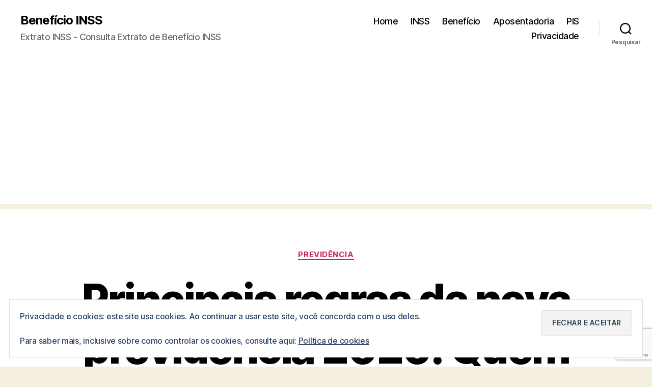

--- FILE ---
content_type: text/html; charset=UTF-8
request_url: https://beneficioinss.net/principais-regras-da-nova-previdencia-2020-quem-tem-direito/
body_size: 25048
content:
<!DOCTYPE html>

<html class="no-js" lang="pt-BR">

	<head>

		<meta charset="UTF-8">
		<meta name="viewport" content="width=device-width, initial-scale=1.0">

		<link rel="profile" href="https://gmpg.org/xfn/11">

		<meta name='robots' content='index, follow, max-image-preview:large, max-snippet:-1, max-video-preview:-1' />

	<!-- This site is optimized with the Yoast SEO plugin v26.8 - https://yoast.com/product/yoast-seo-wordpress/ -->
	<title>Principais regras da nova previdência 2020: Quem tem direito</title>
	<meta name="description" content="Saiba o que é a previdência social, como ela funciona, quem tem direito, o que muda com as regras da nova previdência 2020 e muito mai. Confira aqui." />
	<link rel="canonical" href="https://beneficioinss.net/principais-regras-da-nova-previdencia-2020-quem-tem-direito/" />
	<meta property="og:locale" content="pt_BR" />
	<meta property="og:type" content="article" />
	<meta property="og:title" content="Principais regras da nova previdência 2020: Quem tem direito" />
	<meta property="og:description" content="Saiba o que é a previdência social, como ela funciona, quem tem direito, o que muda com as regras da nova previdência 2020 e muito mai. Confira aqui." />
	<meta property="og:url" content="https://beneficioinss.net/principais-regras-da-nova-previdencia-2020-quem-tem-direito/" />
	<meta property="og:site_name" content="Benefício INSS" />
	<meta property="article:published_time" content="2020-01-03T17:31:41+00:00" />
	<meta name="author" content="Benefício INSS" />
	<meta name="twitter:card" content="summary_large_image" />
	<meta name="twitter:label1" content="Escrito por" />
	<meta name="twitter:data1" content="Benefício INSS" />
	<meta name="twitter:label2" content="Est. tempo de leitura" />
	<meta name="twitter:data2" content="5 minutos" />
	<script type="application/ld+json" class="yoast-schema-graph">{"@context":"https://schema.org","@graph":[{"@type":"Article","@id":"https://beneficioinss.net/principais-regras-da-nova-previdencia-2020-quem-tem-direito/#article","isPartOf":{"@id":"https://beneficioinss.net/principais-regras-da-nova-previdencia-2020-quem-tem-direito/"},"author":{"name":"Benefício INSS","@id":"https://beneficioinss.net/#/schema/person/55cfa57f749b4824f55942d08690cdb5"},"headline":"Principais regras da nova previdência 2020: Quem tem direito","datePublished":"2020-01-03T17:31:41+00:00","mainEntityOfPage":{"@id":"https://beneficioinss.net/principais-regras-da-nova-previdencia-2020-quem-tem-direito/"},"wordCount":942,"commentCount":0,"image":{"@id":"https://beneficioinss.net/principais-regras-da-nova-previdencia-2020-quem-tem-direito/#primaryimage"},"thumbnailUrl":"","articleSection":["Previdência"],"inLanguage":"pt-BR","potentialAction":[{"@type":"CommentAction","name":"Comment","target":["https://beneficioinss.net/principais-regras-da-nova-previdencia-2020-quem-tem-direito/#respond"]}]},{"@type":"WebPage","@id":"https://beneficioinss.net/principais-regras-da-nova-previdencia-2020-quem-tem-direito/","url":"https://beneficioinss.net/principais-regras-da-nova-previdencia-2020-quem-tem-direito/","name":"Principais regras da nova previdência 2020: Quem tem direito","isPartOf":{"@id":"https://beneficioinss.net/#website"},"primaryImageOfPage":{"@id":"https://beneficioinss.net/principais-regras-da-nova-previdencia-2020-quem-tem-direito/#primaryimage"},"image":{"@id":"https://beneficioinss.net/principais-regras-da-nova-previdencia-2020-quem-tem-direito/#primaryimage"},"thumbnailUrl":"","datePublished":"2020-01-03T17:31:41+00:00","author":{"@id":"https://beneficioinss.net/#/schema/person/55cfa57f749b4824f55942d08690cdb5"},"description":"Saiba o que é a previdência social, como ela funciona, quem tem direito, o que muda com as regras da nova previdência 2020 e muito mai. Confira aqui.","breadcrumb":{"@id":"https://beneficioinss.net/principais-regras-da-nova-previdencia-2020-quem-tem-direito/#breadcrumb"},"inLanguage":"pt-BR","potentialAction":[{"@type":"ReadAction","target":["https://beneficioinss.net/principais-regras-da-nova-previdencia-2020-quem-tem-direito/"]}]},{"@type":"ImageObject","inLanguage":"pt-BR","@id":"https://beneficioinss.net/principais-regras-da-nova-previdencia-2020-quem-tem-direito/#primaryimage","url":"","contentUrl":""},{"@type":"BreadcrumbList","@id":"https://beneficioinss.net/principais-regras-da-nova-previdencia-2020-quem-tem-direito/#breadcrumb","itemListElement":[{"@type":"ListItem","position":1,"name":"Início","item":"https://beneficioinss.net/"},{"@type":"ListItem","position":2,"name":"Principais regras da nova previdência 2020: Quem tem direito"}]},{"@type":"WebSite","@id":"https://beneficioinss.net/#website","url":"https://beneficioinss.net/","name":"Benefício INSS","description":"Extrato INSS - Consulta Extrato de Benefício INSS","potentialAction":[{"@type":"SearchAction","target":{"@type":"EntryPoint","urlTemplate":"https://beneficioinss.net/?s={search_term_string}"},"query-input":{"@type":"PropertyValueSpecification","valueRequired":true,"valueName":"search_term_string"}}],"inLanguage":"pt-BR"},{"@type":"Person","@id":"https://beneficioinss.net/#/schema/person/55cfa57f749b4824f55942d08690cdb5","name":"Benefício INSS","image":{"@type":"ImageObject","inLanguage":"pt-BR","@id":"https://beneficioinss.net/#/schema/person/image/","url":"https://secure.gravatar.com/avatar/d640f82ee4f59dad1fb0488debcfa57f6c26ec7719c66c2b9e02e91501c28793?s=96&d=mm&r=g","contentUrl":"https://secure.gravatar.com/avatar/d640f82ee4f59dad1fb0488debcfa57f6c26ec7719c66c2b9e02e91501c28793?s=96&d=mm&r=g","caption":"Benefício INSS"},"url":"https://beneficioinss.net/author/marilucia-santos/"}]}</script>
	<!-- / Yoast SEO plugin. -->


<link rel='dns-prefetch' href='//stats.wp.com' />
<link rel="alternate" type="application/rss+xml" title="Feed para Benefício INSS &raquo;" href="https://beneficioinss.net/feed/" />
<link rel="alternate" type="application/rss+xml" title="Feed de comentários para Benefício INSS &raquo;" href="https://beneficioinss.net/comments/feed/" />
<link rel="alternate" type="application/rss+xml" title="Feed de comentários para Benefício INSS &raquo; Principais regras da nova previdência 2020: Quem tem direito" href="https://beneficioinss.net/principais-regras-da-nova-previdencia-2020-quem-tem-direito/feed/" />
<link rel="alternate" title="oEmbed (JSON)" type="application/json+oembed" href="https://beneficioinss.net/wp-json/oembed/1.0/embed?url=https%3A%2F%2Fbeneficioinss.net%2Fprincipais-regras-da-nova-previdencia-2020-quem-tem-direito%2F" />
<link rel="alternate" title="oEmbed (XML)" type="text/xml+oembed" href="https://beneficioinss.net/wp-json/oembed/1.0/embed?url=https%3A%2F%2Fbeneficioinss.net%2Fprincipais-regras-da-nova-previdencia-2020-quem-tem-direito%2F&#038;format=xml" />
<style id='wp-img-auto-sizes-contain-inline-css'>
img:is([sizes=auto i],[sizes^="auto," i]){contain-intrinsic-size:3000px 1500px}
/*# sourceURL=wp-img-auto-sizes-contain-inline-css */
</style>

<link rel='stylesheet' id='jetpack_related-posts-css' href='https://beneficioinss.net/wp-content/plugins/jetpack/modules/related-posts/related-posts.css?ver=20240116' media='all' />
<style id='wp-emoji-styles-inline-css'>

	img.wp-smiley, img.emoji {
		display: inline !important;
		border: none !important;
		box-shadow: none !important;
		height: 1em !important;
		width: 1em !important;
		margin: 0 0.07em !important;
		vertical-align: -0.1em !important;
		background: none !important;
		padding: 0 !important;
	}
/*# sourceURL=wp-emoji-styles-inline-css */
</style>
<link rel='stylesheet' id='wp-block-library-css' href='https://beneficioinss.net/wp-includes/css/dist/block-library/style.min.css?ver=6.9' media='all' />
<style id='global-styles-inline-css'>
:root{--wp--preset--aspect-ratio--square: 1;--wp--preset--aspect-ratio--4-3: 4/3;--wp--preset--aspect-ratio--3-4: 3/4;--wp--preset--aspect-ratio--3-2: 3/2;--wp--preset--aspect-ratio--2-3: 2/3;--wp--preset--aspect-ratio--16-9: 16/9;--wp--preset--aspect-ratio--9-16: 9/16;--wp--preset--color--black: #000000;--wp--preset--color--cyan-bluish-gray: #abb8c3;--wp--preset--color--white: #ffffff;--wp--preset--color--pale-pink: #f78da7;--wp--preset--color--vivid-red: #cf2e2e;--wp--preset--color--luminous-vivid-orange: #ff6900;--wp--preset--color--luminous-vivid-amber: #fcb900;--wp--preset--color--light-green-cyan: #7bdcb5;--wp--preset--color--vivid-green-cyan: #00d084;--wp--preset--color--pale-cyan-blue: #8ed1fc;--wp--preset--color--vivid-cyan-blue: #0693e3;--wp--preset--color--vivid-purple: #9b51e0;--wp--preset--color--accent: #cd2653;--wp--preset--color--primary: #000000;--wp--preset--color--secondary: #6d6d6d;--wp--preset--color--subtle-background: #dcd7ca;--wp--preset--color--background: #f5efe0;--wp--preset--gradient--vivid-cyan-blue-to-vivid-purple: linear-gradient(135deg,rgb(6,147,227) 0%,rgb(155,81,224) 100%);--wp--preset--gradient--light-green-cyan-to-vivid-green-cyan: linear-gradient(135deg,rgb(122,220,180) 0%,rgb(0,208,130) 100%);--wp--preset--gradient--luminous-vivid-amber-to-luminous-vivid-orange: linear-gradient(135deg,rgb(252,185,0) 0%,rgb(255,105,0) 100%);--wp--preset--gradient--luminous-vivid-orange-to-vivid-red: linear-gradient(135deg,rgb(255,105,0) 0%,rgb(207,46,46) 100%);--wp--preset--gradient--very-light-gray-to-cyan-bluish-gray: linear-gradient(135deg,rgb(238,238,238) 0%,rgb(169,184,195) 100%);--wp--preset--gradient--cool-to-warm-spectrum: linear-gradient(135deg,rgb(74,234,220) 0%,rgb(151,120,209) 20%,rgb(207,42,186) 40%,rgb(238,44,130) 60%,rgb(251,105,98) 80%,rgb(254,248,76) 100%);--wp--preset--gradient--blush-light-purple: linear-gradient(135deg,rgb(255,206,236) 0%,rgb(152,150,240) 100%);--wp--preset--gradient--blush-bordeaux: linear-gradient(135deg,rgb(254,205,165) 0%,rgb(254,45,45) 50%,rgb(107,0,62) 100%);--wp--preset--gradient--luminous-dusk: linear-gradient(135deg,rgb(255,203,112) 0%,rgb(199,81,192) 50%,rgb(65,88,208) 100%);--wp--preset--gradient--pale-ocean: linear-gradient(135deg,rgb(255,245,203) 0%,rgb(182,227,212) 50%,rgb(51,167,181) 100%);--wp--preset--gradient--electric-grass: linear-gradient(135deg,rgb(202,248,128) 0%,rgb(113,206,126) 100%);--wp--preset--gradient--midnight: linear-gradient(135deg,rgb(2,3,129) 0%,rgb(40,116,252) 100%);--wp--preset--font-size--small: 18px;--wp--preset--font-size--medium: 20px;--wp--preset--font-size--large: 26.25px;--wp--preset--font-size--x-large: 42px;--wp--preset--font-size--normal: 21px;--wp--preset--font-size--larger: 32px;--wp--preset--spacing--20: 0.44rem;--wp--preset--spacing--30: 0.67rem;--wp--preset--spacing--40: 1rem;--wp--preset--spacing--50: 1.5rem;--wp--preset--spacing--60: 2.25rem;--wp--preset--spacing--70: 3.38rem;--wp--preset--spacing--80: 5.06rem;--wp--preset--shadow--natural: 6px 6px 9px rgba(0, 0, 0, 0.2);--wp--preset--shadow--deep: 12px 12px 50px rgba(0, 0, 0, 0.4);--wp--preset--shadow--sharp: 6px 6px 0px rgba(0, 0, 0, 0.2);--wp--preset--shadow--outlined: 6px 6px 0px -3px rgb(255, 255, 255), 6px 6px rgb(0, 0, 0);--wp--preset--shadow--crisp: 6px 6px 0px rgb(0, 0, 0);}:where(.is-layout-flex){gap: 0.5em;}:where(.is-layout-grid){gap: 0.5em;}body .is-layout-flex{display: flex;}.is-layout-flex{flex-wrap: wrap;align-items: center;}.is-layout-flex > :is(*, div){margin: 0;}body .is-layout-grid{display: grid;}.is-layout-grid > :is(*, div){margin: 0;}:where(.wp-block-columns.is-layout-flex){gap: 2em;}:where(.wp-block-columns.is-layout-grid){gap: 2em;}:where(.wp-block-post-template.is-layout-flex){gap: 1.25em;}:where(.wp-block-post-template.is-layout-grid){gap: 1.25em;}.has-black-color{color: var(--wp--preset--color--black) !important;}.has-cyan-bluish-gray-color{color: var(--wp--preset--color--cyan-bluish-gray) !important;}.has-white-color{color: var(--wp--preset--color--white) !important;}.has-pale-pink-color{color: var(--wp--preset--color--pale-pink) !important;}.has-vivid-red-color{color: var(--wp--preset--color--vivid-red) !important;}.has-luminous-vivid-orange-color{color: var(--wp--preset--color--luminous-vivid-orange) !important;}.has-luminous-vivid-amber-color{color: var(--wp--preset--color--luminous-vivid-amber) !important;}.has-light-green-cyan-color{color: var(--wp--preset--color--light-green-cyan) !important;}.has-vivid-green-cyan-color{color: var(--wp--preset--color--vivid-green-cyan) !important;}.has-pale-cyan-blue-color{color: var(--wp--preset--color--pale-cyan-blue) !important;}.has-vivid-cyan-blue-color{color: var(--wp--preset--color--vivid-cyan-blue) !important;}.has-vivid-purple-color{color: var(--wp--preset--color--vivid-purple) !important;}.has-black-background-color{background-color: var(--wp--preset--color--black) !important;}.has-cyan-bluish-gray-background-color{background-color: var(--wp--preset--color--cyan-bluish-gray) !important;}.has-white-background-color{background-color: var(--wp--preset--color--white) !important;}.has-pale-pink-background-color{background-color: var(--wp--preset--color--pale-pink) !important;}.has-vivid-red-background-color{background-color: var(--wp--preset--color--vivid-red) !important;}.has-luminous-vivid-orange-background-color{background-color: var(--wp--preset--color--luminous-vivid-orange) !important;}.has-luminous-vivid-amber-background-color{background-color: var(--wp--preset--color--luminous-vivid-amber) !important;}.has-light-green-cyan-background-color{background-color: var(--wp--preset--color--light-green-cyan) !important;}.has-vivid-green-cyan-background-color{background-color: var(--wp--preset--color--vivid-green-cyan) !important;}.has-pale-cyan-blue-background-color{background-color: var(--wp--preset--color--pale-cyan-blue) !important;}.has-vivid-cyan-blue-background-color{background-color: var(--wp--preset--color--vivid-cyan-blue) !important;}.has-vivid-purple-background-color{background-color: var(--wp--preset--color--vivid-purple) !important;}.has-black-border-color{border-color: var(--wp--preset--color--black) !important;}.has-cyan-bluish-gray-border-color{border-color: var(--wp--preset--color--cyan-bluish-gray) !important;}.has-white-border-color{border-color: var(--wp--preset--color--white) !important;}.has-pale-pink-border-color{border-color: var(--wp--preset--color--pale-pink) !important;}.has-vivid-red-border-color{border-color: var(--wp--preset--color--vivid-red) !important;}.has-luminous-vivid-orange-border-color{border-color: var(--wp--preset--color--luminous-vivid-orange) !important;}.has-luminous-vivid-amber-border-color{border-color: var(--wp--preset--color--luminous-vivid-amber) !important;}.has-light-green-cyan-border-color{border-color: var(--wp--preset--color--light-green-cyan) !important;}.has-vivid-green-cyan-border-color{border-color: var(--wp--preset--color--vivid-green-cyan) !important;}.has-pale-cyan-blue-border-color{border-color: var(--wp--preset--color--pale-cyan-blue) !important;}.has-vivid-cyan-blue-border-color{border-color: var(--wp--preset--color--vivid-cyan-blue) !important;}.has-vivid-purple-border-color{border-color: var(--wp--preset--color--vivid-purple) !important;}.has-vivid-cyan-blue-to-vivid-purple-gradient-background{background: var(--wp--preset--gradient--vivid-cyan-blue-to-vivid-purple) !important;}.has-light-green-cyan-to-vivid-green-cyan-gradient-background{background: var(--wp--preset--gradient--light-green-cyan-to-vivid-green-cyan) !important;}.has-luminous-vivid-amber-to-luminous-vivid-orange-gradient-background{background: var(--wp--preset--gradient--luminous-vivid-amber-to-luminous-vivid-orange) !important;}.has-luminous-vivid-orange-to-vivid-red-gradient-background{background: var(--wp--preset--gradient--luminous-vivid-orange-to-vivid-red) !important;}.has-very-light-gray-to-cyan-bluish-gray-gradient-background{background: var(--wp--preset--gradient--very-light-gray-to-cyan-bluish-gray) !important;}.has-cool-to-warm-spectrum-gradient-background{background: var(--wp--preset--gradient--cool-to-warm-spectrum) !important;}.has-blush-light-purple-gradient-background{background: var(--wp--preset--gradient--blush-light-purple) !important;}.has-blush-bordeaux-gradient-background{background: var(--wp--preset--gradient--blush-bordeaux) !important;}.has-luminous-dusk-gradient-background{background: var(--wp--preset--gradient--luminous-dusk) !important;}.has-pale-ocean-gradient-background{background: var(--wp--preset--gradient--pale-ocean) !important;}.has-electric-grass-gradient-background{background: var(--wp--preset--gradient--electric-grass) !important;}.has-midnight-gradient-background{background: var(--wp--preset--gradient--midnight) !important;}.has-small-font-size{font-size: var(--wp--preset--font-size--small) !important;}.has-medium-font-size{font-size: var(--wp--preset--font-size--medium) !important;}.has-large-font-size{font-size: var(--wp--preset--font-size--large) !important;}.has-x-large-font-size{font-size: var(--wp--preset--font-size--x-large) !important;}
/*# sourceURL=global-styles-inline-css */
</style>

<style id='classic-theme-styles-inline-css'>
/*! This file is auto-generated */
.wp-block-button__link{color:#fff;background-color:#32373c;border-radius:9999px;box-shadow:none;text-decoration:none;padding:calc(.667em + 2px) calc(1.333em + 2px);font-size:1.125em}.wp-block-file__button{background:#32373c;color:#fff;text-decoration:none}
/*# sourceURL=/wp-includes/css/classic-themes.min.css */
</style>
<link rel='stylesheet' id='toc-screen-css' href='https://beneficioinss.net/wp-content/plugins/table-of-contents-plus/screen.min.css?ver=2411.1' media='all' />
<link rel='stylesheet' id='twentytwenty-style-css' href='https://beneficioinss.net/wp-content/themes/twentytwenty/style.css?ver=2.8' media='all' />
<style id='twentytwenty-style-inline-css'>
.color-accent,.color-accent-hover:hover,.color-accent-hover:focus,:root .has-accent-color,.has-drop-cap:not(:focus):first-letter,.wp-block-button.is-style-outline,a { color: #cd2653; }blockquote,.border-color-accent,.border-color-accent-hover:hover,.border-color-accent-hover:focus { border-color: #cd2653; }button,.button,.faux-button,.wp-block-button__link,.wp-block-file .wp-block-file__button,input[type="button"],input[type="reset"],input[type="submit"],.bg-accent,.bg-accent-hover:hover,.bg-accent-hover:focus,:root .has-accent-background-color,.comment-reply-link { background-color: #cd2653; }.fill-children-accent,.fill-children-accent * { fill: #cd2653; }body,.entry-title a,:root .has-primary-color { color: #000000; }:root .has-primary-background-color { background-color: #000000; }cite,figcaption,.wp-caption-text,.post-meta,.entry-content .wp-block-archives li,.entry-content .wp-block-categories li,.entry-content .wp-block-latest-posts li,.wp-block-latest-comments__comment-date,.wp-block-latest-posts__post-date,.wp-block-embed figcaption,.wp-block-image figcaption,.wp-block-pullquote cite,.comment-metadata,.comment-respond .comment-notes,.comment-respond .logged-in-as,.pagination .dots,.entry-content hr:not(.has-background),hr.styled-separator,:root .has-secondary-color { color: #6d6d6d; }:root .has-secondary-background-color { background-color: #6d6d6d; }pre,fieldset,input,textarea,table,table *,hr { border-color: #dcd7ca; }caption,code,code,kbd,samp,.wp-block-table.is-style-stripes tbody tr:nth-child(odd),:root .has-subtle-background-background-color { background-color: #dcd7ca; }.wp-block-table.is-style-stripes { border-bottom-color: #dcd7ca; }.wp-block-latest-posts.is-grid li { border-top-color: #dcd7ca; }:root .has-subtle-background-color { color: #dcd7ca; }body:not(.overlay-header) .primary-menu > li > a,body:not(.overlay-header) .primary-menu > li > .icon,.modal-menu a,.footer-menu a, .footer-widgets a:where(:not(.wp-block-button__link)),#site-footer .wp-block-button.is-style-outline,.wp-block-pullquote:before,.singular:not(.overlay-header) .entry-header a,.archive-header a,.header-footer-group .color-accent,.header-footer-group .color-accent-hover:hover { color: #cd2653; }.social-icons a,#site-footer button:not(.toggle),#site-footer .button,#site-footer .faux-button,#site-footer .wp-block-button__link,#site-footer .wp-block-file__button,#site-footer input[type="button"],#site-footer input[type="reset"],#site-footer input[type="submit"] { background-color: #cd2653; }.header-footer-group,body:not(.overlay-header) #site-header .toggle,.menu-modal .toggle { color: #000000; }body:not(.overlay-header) .primary-menu ul { background-color: #000000; }body:not(.overlay-header) .primary-menu > li > ul:after { border-bottom-color: #000000; }body:not(.overlay-header) .primary-menu ul ul:after { border-left-color: #000000; }.site-description,body:not(.overlay-header) .toggle-inner .toggle-text,.widget .post-date,.widget .rss-date,.widget_archive li,.widget_categories li,.widget cite,.widget_pages li,.widget_meta li,.widget_nav_menu li,.powered-by-wordpress,.footer-credits .privacy-policy,.to-the-top,.singular .entry-header .post-meta,.singular:not(.overlay-header) .entry-header .post-meta a { color: #6d6d6d; }.header-footer-group pre,.header-footer-group fieldset,.header-footer-group input,.header-footer-group textarea,.header-footer-group table,.header-footer-group table *,.footer-nav-widgets-wrapper,#site-footer,.menu-modal nav *,.footer-widgets-outer-wrapper,.footer-top { border-color: #dcd7ca; }.header-footer-group table caption,body:not(.overlay-header) .header-inner .toggle-wrapper::before { background-color: #dcd7ca; }
.post-date { clip: rect(1px, 1px, 1px, 1px); height: 1px; position: absolute; overflow: hidden; width: 1px; }
/*# sourceURL=twentytwenty-style-inline-css */
</style>
<link rel='stylesheet' id='twentytwenty-fonts-css' href='https://beneficioinss.net/wp-content/themes/twentytwenty/assets/css/font-inter.css?ver=2.8' media='all' />
<link rel='stylesheet' id='twentytwenty-print-style-css' href='https://beneficioinss.net/wp-content/themes/twentytwenty/print.css?ver=2.8' media='print' />
<link rel='stylesheet' id='twentytwenty-jetpack-css' href='https://beneficioinss.net/wp-content/plugins/jetpack/modules/theme-tools/compat/twentytwenty.css?ver=15.4' media='all' />
<link rel='stylesheet' id='sharedaddy-css' href='https://beneficioinss.net/wp-content/plugins/jetpack/modules/sharedaddy/sharing.css?ver=15.4' media='all' />
<link rel='stylesheet' id='social-logos-css' href='https://beneficioinss.net/wp-content/plugins/jetpack/_inc/social-logos/social-logos.min.css?ver=15.4' media='all' />
<script>if (document.location.protocol != "https:") { document.location = document.URL.replace(/^http:/i, "https:"); }</script><script id="jetpack_related-posts-js-extra">
var related_posts_js_options = {"post_heading":"h4"};
//# sourceURL=jetpack_related-posts-js-extra
</script>
<script src="https://beneficioinss.net/wp-content/plugins/jetpack/_inc/build/related-posts/related-posts.min.js?ver=20240116" id="jetpack_related-posts-js"></script>
<script src="https://beneficioinss.net/wp-includes/js/jquery/jquery.min.js?ver=3.7.1" id="jquery-core-js"></script>
<script src="https://beneficioinss.net/wp-includes/js/jquery/jquery-migrate.min.js?ver=3.4.1" id="jquery-migrate-js"></script>
<script src="https://beneficioinss.net/wp-content/themes/twentytwenty/assets/js/index.js?ver=2.8" id="twentytwenty-js-js" defer data-wp-strategy="defer"></script>
<link rel="https://api.w.org/" href="https://beneficioinss.net/wp-json/" /><link rel="alternate" title="JSON" type="application/json" href="https://beneficioinss.net/wp-json/wp/v2/posts/780" /><link rel="EditURI" type="application/rsd+xml" title="RSD" href="https://beneficioinss.net/xmlrpc.php?rsd" />
<meta name="generator" content="WordPress 6.9" />
<link rel='shortlink' href='https://beneficioinss.net/?p=780' />
<script data-ad-client="ca-pub-8834238225851380" async src="https://pagead2.googlesyndication.com/pagead/js/adsbygoogle.js"></script>
<!-- Global site tag (gtag.js) - Google Analytics -->
<script async src="https://www.googletagmanager.com/gtag/js?id=UA-66472903-1"></script>
<script>
  window.dataLayer = window.dataLayer || [];
  function gtag(){dataLayer.push(arguments);}
  gtag('js', new Date());

  gtag('config', 'UA-66472903-1');
</script>	<style>img#wpstats{display:none}</style>
		<script>document.cookie = 'quads_browser_width='+screen.width;</script>	<script>document.documentElement.className = document.documentElement.className.replace( 'no-js', 'js' );</script>
			<style id="wp-custom-css">
			div#quads-ad1, div#quads-ad2, div#quads-ad3, div#quads-ad4, div#quads-ad5, div#quads-ad6 {
    margin: 10px auto 10px auto !important;
}

		</style>
						<style type="text/css" id="c4wp-checkout-css">
					.woocommerce-checkout .c4wp_captcha_field {
						margin-bottom: 10px;
						margin-top: 15px;
						position: relative;
						display: inline-block;
					}
				</style>
								<style type="text/css" id="c4wp-v3-lp-form-css">
					.login #login, .login #lostpasswordform {
						min-width: 350px !important;
					}
					.wpforms-field-c4wp iframe {
						width: 100% !important;
					}
				</style>
							<style type="text/css" id="c4wp-v3-lp-form-css">
				.login #login, .login #lostpasswordform {
					min-width: 350px !important;
				}
				.wpforms-field-c4wp iframe {
					width: 100% !important;
				}
			</style>
			
	<link rel='stylesheet' id='eu-cookie-law-style-css' href='https://beneficioinss.net/wp-content/plugins/jetpack/modules/widgets/eu-cookie-law/style.css?ver=15.4' media='all' />
</head>

	<body data-rsssl=1 data-rsssl=1 class="wp-singular post-template-default single single-post postid-780 single-format-standard wp-embed-responsive wp-theme-twentytwenty singular enable-search-modal has-post-thumbnail has-single-pagination showing-comments show-avatars footer-top-visible date-hidden">

		<a class="skip-link screen-reader-text" href="#site-content">Pular para o conteúdo</a>
		<header id="site-header" class="header-footer-group">

			<div class="header-inner section-inner">

				<div class="header-titles-wrapper">

					
						<button class="toggle search-toggle mobile-search-toggle" data-toggle-target=".search-modal" data-toggle-body-class="showing-search-modal" data-set-focus=".search-modal .search-field" aria-expanded="false">
							<span class="toggle-inner">
								<span class="toggle-icon">
									<svg class="svg-icon" aria-hidden="true" role="img" focusable="false" xmlns="http://www.w3.org/2000/svg" width="23" height="23" viewBox="0 0 23 23"><path d="M38.710696,48.0601792 L43,52.3494831 L41.3494831,54 L37.0601792,49.710696 C35.2632422,51.1481185 32.9839107,52.0076499 30.5038249,52.0076499 C24.7027226,52.0076499 20,47.3049272 20,41.5038249 C20,35.7027226 24.7027226,31 30.5038249,31 C36.3049272,31 41.0076499,35.7027226 41.0076499,41.5038249 C41.0076499,43.9839107 40.1481185,46.2632422 38.710696,48.0601792 Z M36.3875844,47.1716785 C37.8030221,45.7026647 38.6734666,43.7048964 38.6734666,41.5038249 C38.6734666,36.9918565 35.0157934,33.3341833 30.5038249,33.3341833 C25.9918565,33.3341833 22.3341833,36.9918565 22.3341833,41.5038249 C22.3341833,46.0157934 25.9918565,49.6734666 30.5038249,49.6734666 C32.7048964,49.6734666 34.7026647,48.8030221 36.1716785,47.3875844 C36.2023931,47.347638 36.2360451,47.3092237 36.2726343,47.2726343 C36.3092237,47.2360451 36.347638,47.2023931 36.3875844,47.1716785 Z" transform="translate(-20 -31)" /></svg>								</span>
								<span class="toggle-text">Pesquisar</span>
							</span>
						</button><!-- .search-toggle -->

					
					<div class="header-titles">

						<div class="site-title faux-heading"><a href="https://beneficioinss.net/">Benefício INSS</a></div><div class="site-description">Extrato INSS - Consulta Extrato de Benefício INSS</div><!-- .site-description -->
					</div><!-- .header-titles -->

					<button class="toggle nav-toggle mobile-nav-toggle" data-toggle-target=".menu-modal"  data-toggle-body-class="showing-menu-modal" aria-expanded="false" data-set-focus=".close-nav-toggle">
						<span class="toggle-inner">
							<span class="toggle-icon">
								<svg class="svg-icon" aria-hidden="true" role="img" focusable="false" xmlns="http://www.w3.org/2000/svg" width="26" height="7" viewBox="0 0 26 7"><path fill-rule="evenodd" d="M332.5,45 C330.567003,45 329,43.4329966 329,41.5 C329,39.5670034 330.567003,38 332.5,38 C334.432997,38 336,39.5670034 336,41.5 C336,43.4329966 334.432997,45 332.5,45 Z M342,45 C340.067003,45 338.5,43.4329966 338.5,41.5 C338.5,39.5670034 340.067003,38 342,38 C343.932997,38 345.5,39.5670034 345.5,41.5 C345.5,43.4329966 343.932997,45 342,45 Z M351.5,45 C349.567003,45 348,43.4329966 348,41.5 C348,39.5670034 349.567003,38 351.5,38 C353.432997,38 355,39.5670034 355,41.5 C355,43.4329966 353.432997,45 351.5,45 Z" transform="translate(-329 -38)" /></svg>							</span>
							<span class="toggle-text">Menu</span>
						</span>
					</button><!-- .nav-toggle -->

				</div><!-- .header-titles-wrapper -->

				<div class="header-navigation-wrapper">

					
							<nav class="primary-menu-wrapper" aria-label="Horizontal">

								<ul class="primary-menu reset-list-style">

								<li id="menu-item-598" class="menu-item menu-item-type-custom menu-item-object-custom menu-item-home menu-item-598"><a href="https://beneficioinss.net/">Home</a></li>
<li id="menu-item-6" class="menu-item menu-item-type-taxonomy menu-item-object-category menu-item-6"><a href="https://beneficioinss.net/inss/">INSS</a></li>
<li id="menu-item-595" class="menu-item menu-item-type-taxonomy menu-item-object-category menu-item-595"><a href="https://beneficioinss.net/beneficio/">Benefício</a></li>
<li id="menu-item-596" class="menu-item menu-item-type-taxonomy menu-item-object-category menu-item-596"><a href="https://beneficioinss.net/aposentadoria/">Aposentadoria</a></li>
<li id="menu-item-597" class="menu-item menu-item-type-taxonomy menu-item-object-category menu-item-597"><a href="https://beneficioinss.net/pis/">PIS</a></li>
<li id="menu-item-792" class="menu-item menu-item-type-post_type menu-item-object-page menu-item-792"><a href="https://beneficioinss.net/politica-de-privacidade-2/">Privacidade</a></li>

								</ul>

							</nav><!-- .primary-menu-wrapper -->

						
						<div class="header-toggles hide-no-js">

						
							<div class="toggle-wrapper search-toggle-wrapper">

								<button class="toggle search-toggle desktop-search-toggle" data-toggle-target=".search-modal" data-toggle-body-class="showing-search-modal" data-set-focus=".search-modal .search-field" aria-expanded="false">
									<span class="toggle-inner">
										<svg class="svg-icon" aria-hidden="true" role="img" focusable="false" xmlns="http://www.w3.org/2000/svg" width="23" height="23" viewBox="0 0 23 23"><path d="M38.710696,48.0601792 L43,52.3494831 L41.3494831,54 L37.0601792,49.710696 C35.2632422,51.1481185 32.9839107,52.0076499 30.5038249,52.0076499 C24.7027226,52.0076499 20,47.3049272 20,41.5038249 C20,35.7027226 24.7027226,31 30.5038249,31 C36.3049272,31 41.0076499,35.7027226 41.0076499,41.5038249 C41.0076499,43.9839107 40.1481185,46.2632422 38.710696,48.0601792 Z M36.3875844,47.1716785 C37.8030221,45.7026647 38.6734666,43.7048964 38.6734666,41.5038249 C38.6734666,36.9918565 35.0157934,33.3341833 30.5038249,33.3341833 C25.9918565,33.3341833 22.3341833,36.9918565 22.3341833,41.5038249 C22.3341833,46.0157934 25.9918565,49.6734666 30.5038249,49.6734666 C32.7048964,49.6734666 34.7026647,48.8030221 36.1716785,47.3875844 C36.2023931,47.347638 36.2360451,47.3092237 36.2726343,47.2726343 C36.3092237,47.2360451 36.347638,47.2023931 36.3875844,47.1716785 Z" transform="translate(-20 -31)" /></svg>										<span class="toggle-text">Pesquisar</span>
									</span>
								</button><!-- .search-toggle -->

							</div>

							
						</div><!-- .header-toggles -->
						
				</div><!-- .header-navigation-wrapper -->

			</div><!-- .header-inner -->

			<div class="search-modal cover-modal header-footer-group" data-modal-target-string=".search-modal" role="dialog" aria-modal="true" aria-label="Search">

	<div class="search-modal-inner modal-inner">

		<div class="section-inner">

			<form role="search" aria-label="Pesquisar por:" method="get" class="search-form" action="https://beneficioinss.net/">
	<label for="search-form-1">
		<span class="screen-reader-text">
			Pesquisar por:		</span>
		<input type="search" id="search-form-1" class="search-field" placeholder="Pesquisar &hellip;" value="" name="s" />
	</label>
	<input type="submit" class="search-submit" value="Pesquisar" />
</form>

			<button class="toggle search-untoggle close-search-toggle fill-children-current-color" data-toggle-target=".search-modal" data-toggle-body-class="showing-search-modal" data-set-focus=".search-modal .search-field">
				<span class="screen-reader-text">
					Fechar pesquisa				</span>
				<svg class="svg-icon" aria-hidden="true" role="img" focusable="false" xmlns="http://www.w3.org/2000/svg" width="16" height="16" viewBox="0 0 16 16"><polygon fill="" fill-rule="evenodd" points="6.852 7.649 .399 1.195 1.445 .149 7.899 6.602 14.352 .149 15.399 1.195 8.945 7.649 15.399 14.102 14.352 15.149 7.899 8.695 1.445 15.149 .399 14.102" /></svg>			</button><!-- .search-toggle -->

		</div><!-- .section-inner -->

	</div><!-- .search-modal-inner -->

</div><!-- .menu-modal -->

		</header><!-- #site-header -->

		
<div class="menu-modal cover-modal header-footer-group" data-modal-target-string=".menu-modal">

	<div class="menu-modal-inner modal-inner">

		<div class="menu-wrapper section-inner">

			<div class="menu-top">

				<button class="toggle close-nav-toggle fill-children-current-color" data-toggle-target=".menu-modal" data-toggle-body-class="showing-menu-modal" data-set-focus=".menu-modal">
					<span class="toggle-text">Fechar menu</span>
					<svg class="svg-icon" aria-hidden="true" role="img" focusable="false" xmlns="http://www.w3.org/2000/svg" width="16" height="16" viewBox="0 0 16 16"><polygon fill="" fill-rule="evenodd" points="6.852 7.649 .399 1.195 1.445 .149 7.899 6.602 14.352 .149 15.399 1.195 8.945 7.649 15.399 14.102 14.352 15.149 7.899 8.695 1.445 15.149 .399 14.102" /></svg>				</button><!-- .nav-toggle -->

				
					<nav class="mobile-menu" aria-label="Mobile">

						<ul class="modal-menu reset-list-style">

						<li class="menu-item menu-item-type-custom menu-item-object-custom menu-item-home menu-item-598"><div class="ancestor-wrapper"><a href="https://beneficioinss.net/">Home</a></div><!-- .ancestor-wrapper --></li>
<li class="menu-item menu-item-type-taxonomy menu-item-object-category menu-item-6"><div class="ancestor-wrapper"><a href="https://beneficioinss.net/inss/">INSS</a></div><!-- .ancestor-wrapper --></li>
<li class="menu-item menu-item-type-taxonomy menu-item-object-category menu-item-595"><div class="ancestor-wrapper"><a href="https://beneficioinss.net/beneficio/">Benefício</a></div><!-- .ancestor-wrapper --></li>
<li class="menu-item menu-item-type-taxonomy menu-item-object-category menu-item-596"><div class="ancestor-wrapper"><a href="https://beneficioinss.net/aposentadoria/">Aposentadoria</a></div><!-- .ancestor-wrapper --></li>
<li class="menu-item menu-item-type-taxonomy menu-item-object-category menu-item-597"><div class="ancestor-wrapper"><a href="https://beneficioinss.net/pis/">PIS</a></div><!-- .ancestor-wrapper --></li>
<li class="menu-item menu-item-type-post_type menu-item-object-page menu-item-792"><div class="ancestor-wrapper"><a href="https://beneficioinss.net/politica-de-privacidade-2/">Privacidade</a></div><!-- .ancestor-wrapper --></li>

						</ul>

					</nav>

					
			</div><!-- .menu-top -->

			<div class="menu-bottom">

				
			</div><!-- .menu-bottom -->

		</div><!-- .menu-wrapper -->

	</div><!-- .menu-modal-inner -->

</div><!-- .menu-modal -->

<main id="site-content">

	
<article class="post-780 post type-post status-publish format-standard has-post-thumbnail hentry category-previdencia" id="post-780">

	
<header class="entry-header has-text-align-center header-footer-group">

	<div class="entry-header-inner section-inner medium">

		
			<div class="entry-categories">
				<span class="screen-reader-text">
					Categorias				</span>
				<div class="entry-categories-inner">
					<a href="https://beneficioinss.net/previdencia/" rel="category tag">Previdência</a>				</div><!-- .entry-categories-inner -->
			</div><!-- .entry-categories -->

			<h1 class="entry-title">Principais regras da nova previdência 2020: Quem tem direito</h1>
		<div class="post-meta-wrapper post-meta-single post-meta-single-top">

			<ul class="post-meta">

									<li class="post-author meta-wrapper">
						<span class="meta-icon">
							<span class="screen-reader-text">
								Autor do post							</span>
							<svg class="svg-icon" aria-hidden="true" role="img" focusable="false" xmlns="http://www.w3.org/2000/svg" width="18" height="20" viewBox="0 0 18 20"><path fill="" d="M18,19 C18,19.5522847 17.5522847,20 17,20 C16.4477153,20 16,19.5522847 16,19 L16,17 C16,15.3431458 14.6568542,14 13,14 L5,14 C3.34314575,14 2,15.3431458 2,17 L2,19 C2,19.5522847 1.55228475,20 1,20 C0.44771525,20 0,19.5522847 0,19 L0,17 C0,14.2385763 2.23857625,12 5,12 L13,12 C15.7614237,12 18,14.2385763 18,17 L18,19 Z M9,10 C6.23857625,10 4,7.76142375 4,5 C4,2.23857625 6.23857625,0 9,0 C11.7614237,0 14,2.23857625 14,5 C14,7.76142375 11.7614237,10 9,10 Z M9,8 C10.6568542,8 12,6.65685425 12,5 C12,3.34314575 10.6568542,2 9,2 C7.34314575,2 6,3.34314575 6,5 C6,6.65685425 7.34314575,8 9,8 Z" /></svg>						</span>
						<span class="meta-text">
							Por <a href="https://beneficioinss.net/author/marilucia-santos/">Benefício INSS</a>						</span>
					</li>
										<li class="post-date meta-wrapper">
						<span class="meta-icon">
							<span class="screen-reader-text">
								Data de publicação							</span>
							<svg class="svg-icon" aria-hidden="true" role="img" focusable="false" xmlns="http://www.w3.org/2000/svg" width="18" height="19" viewBox="0 0 18 19"><path fill="" d="M4.60069444,4.09375 L3.25,4.09375 C2.47334957,4.09375 1.84375,4.72334957 1.84375,5.5 L1.84375,7.26736111 L16.15625,7.26736111 L16.15625,5.5 C16.15625,4.72334957 15.5266504,4.09375 14.75,4.09375 L13.3993056,4.09375 L13.3993056,4.55555556 C13.3993056,5.02154581 13.0215458,5.39930556 12.5555556,5.39930556 C12.0895653,5.39930556 11.7118056,5.02154581 11.7118056,4.55555556 L11.7118056,4.09375 L6.28819444,4.09375 L6.28819444,4.55555556 C6.28819444,5.02154581 5.9104347,5.39930556 5.44444444,5.39930556 C4.97845419,5.39930556 4.60069444,5.02154581 4.60069444,4.55555556 L4.60069444,4.09375 Z M6.28819444,2.40625 L11.7118056,2.40625 L11.7118056,1 C11.7118056,0.534009742 12.0895653,0.15625 12.5555556,0.15625 C13.0215458,0.15625 13.3993056,0.534009742 13.3993056,1 L13.3993056,2.40625 L14.75,2.40625 C16.4586309,2.40625 17.84375,3.79136906 17.84375,5.5 L17.84375,15.875 C17.84375,17.5836309 16.4586309,18.96875 14.75,18.96875 L3.25,18.96875 C1.54136906,18.96875 0.15625,17.5836309 0.15625,15.875 L0.15625,5.5 C0.15625,3.79136906 1.54136906,2.40625 3.25,2.40625 L4.60069444,2.40625 L4.60069444,1 C4.60069444,0.534009742 4.97845419,0.15625 5.44444444,0.15625 C5.9104347,0.15625 6.28819444,0.534009742 6.28819444,1 L6.28819444,2.40625 Z M1.84375,8.95486111 L1.84375,15.875 C1.84375,16.6516504 2.47334957,17.28125 3.25,17.28125 L14.75,17.28125 C15.5266504,17.28125 16.15625,16.6516504 16.15625,15.875 L16.15625,8.95486111 L1.84375,8.95486111 Z" /></svg>						</span>
						<span class="meta-text">
							<a href="https://beneficioinss.net/principais-regras-da-nova-previdencia-2020-quem-tem-direito/">3 de janeiro de 2020</a>
						</span>
					</li>
										<li class="post-comment-link meta-wrapper">
						<span class="meta-icon">
							<svg class="svg-icon" aria-hidden="true" role="img" focusable="false" xmlns="http://www.w3.org/2000/svg" width="19" height="19" viewBox="0 0 19 19"><path d="M9.43016863,13.2235931 C9.58624731,13.094699 9.7823475,13.0241935 9.98476849,13.0241935 L15.0564516,13.0241935 C15.8581553,13.0241935 16.5080645,12.3742843 16.5080645,11.5725806 L16.5080645,3.44354839 C16.5080645,2.64184472 15.8581553,1.99193548 15.0564516,1.99193548 L3.44354839,1.99193548 C2.64184472,1.99193548 1.99193548,2.64184472 1.99193548,3.44354839 L1.99193548,11.5725806 C1.99193548,12.3742843 2.64184472,13.0241935 3.44354839,13.0241935 L5.76612903,13.0241935 C6.24715123,13.0241935 6.63709677,13.4141391 6.63709677,13.8951613 L6.63709677,15.5301903 L9.43016863,13.2235931 Z M3.44354839,14.766129 C1.67980032,14.766129 0.25,13.3363287 0.25,11.5725806 L0.25,3.44354839 C0.25,1.67980032 1.67980032,0.25 3.44354839,0.25 L15.0564516,0.25 C16.8201997,0.25 18.25,1.67980032 18.25,3.44354839 L18.25,11.5725806 C18.25,13.3363287 16.8201997,14.766129 15.0564516,14.766129 L10.2979143,14.766129 L6.32072889,18.0506004 C5.75274472,18.5196577 4.89516129,18.1156602 4.89516129,17.3790323 L4.89516129,14.766129 L3.44354839,14.766129 Z" /></svg>						</span>
						<span class="meta-text">
							<a href="https://beneficioinss.net/principais-regras-da-nova-previdencia-2020-quem-tem-direito/#respond">Nenhum comentário<span class="screen-reader-text"> em Principais regras da nova previdência 2020: Quem tem direito</span></a>						</span>
					</li>
					
			</ul><!-- .post-meta -->

		</div><!-- .post-meta-wrapper -->

		
	</div><!-- .entry-header-inner -->

</header><!-- .entry-header -->

	<figure class="featured-media">

		<div class="featured-media-inner section-inner">

			
		</div><!-- .featured-media-inner -->

	</figure><!-- .featured-media -->

	
	<div class="post-inner thin ">

		<div class="entry-content">

			
<!-- WP QUADS Content Ad Plugin v. 2.0.98.1 -->
<div class="quads-location quads-ad2" id="quads-ad2" style="float:none;margin:10px 0 10px 0;text-align:center;">
<script async src="https://pagead2.googlesyndication.com/pagead/js/adsbygoogle.js"></script>
<!-- Beneficioinss_Link -->
<ins class="adsbygoogle"
     style="display:block"
     data-ad-client="ca-pub-8834238225851380"
     data-ad-slot="7759374240"
     data-ad-format="link"
     data-full-width-responsive="true"></ins>
<script>
     (adsbygoogle = window.adsbygoogle || []).push({});
</script>
</div>
<p><em>Não sabe as mudanças da nova reforma da previdência 2020? Veja esse post e esclareça suas dúvidas. Principais regras da nova previdência 2020</em></p>
<!-- WP QUADS Content Ad Plugin v. 2.0.98.1 -->
<div class="quads-location quads-ad1" id="quads-ad1" style="float:none;margin:10px 0 10px 0;text-align:center;">
<script async src="https://pagead2.googlesyndication.com/pagead/js/adsbygoogle.js"></script>
<!-- BenINSS_Responsivo_Title -->
<ins class="adsbygoogle"
     style="display:block"
     data-ad-client="ca-pub-8834238225851380"
     data-ad-slot="5110311750"
     data-ad-format="auto"
     data-full-width-responsive="true"></ins>
<script>
     (adsbygoogle = window.adsbygoogle || []).push({});
</script>
</div>

<p>O ano de 2020 promete grandes mudanças para os trabalhadores brasileiros.</p>
<p>O governo oferece aos cidadãos direitos trabalhistas que precisam ser cumpridos pelas empresas. Dessa forma, com a reforma da previdência houve mudanças nos diversos setores que ela engloba. Leia mais abaixo.</p>
<h2><span id="O_que_e_a_previdencia_social">O que é a previdência social?</span></h2><div id="toc_container" class="no_bullets"><p class="toc_title">&Iacute;ndice do Artigo</p><ul class="toc_list"><li></li><li></li><li></li><li><ul><li></li><li></li><li></li></ul></li></ul></div>

<p>A previdência é um seguro social oferecido ao trabalhador, a partir disso, o operário participa por meio de contribuições mensais. Dessa forma, ela viabiliza uma futura aposentadoria do trabalhador.</p>
<p>Os benefícios gerados por esse aporte implicam uma renda extra ao trabalhador quando seu tempo de serviço é finalizado. Ou seja, é uma garantia de renda em idade mais avançada, com intuito de suprir as necessidades de sobrevivência.</p>
<p>Vale ressaltar que a previdência também engloba outros setores além da aposentadoria. São eles:</p>
<ul>
<li>Salário-maternidade</li>
<li>Pensão de morte</li>
<li>Auxílio doença.</li>
</ul>
<p>As<strong> regras da nova previdência 2020</strong> pretendem manter este quesito. Porém, novas alterações em relação à previdência afetarão diretamente o trabalhador brasileiro.</p>
<h2><span id="Como_ela_funciona_Regras_da_nova_previdencia_2020">Como ela funciona? Regras da nova previdência 2020</span></h2>
<p>A atual concessão dos benefícios é feita através do modelo de repartição. Ou seja, o recolhimento das contribuições financiam a pensão e aposentadoria dos mais velhos.</p>
<p>Sendo assim, há certa vinculação entre o número dos trabalhadores ativos e a número dos trabalhadores inativos. Já no modelo de capitalização é diferente.</p>
<p>Com a capitalização, a aposentadoria é responsabilidade do próprio trabalhador, ou seja, ele faz sua poupança individualmente. Assim, o valor recebido dependerá do quanto ele está disposto a poupar.</p>
<p>O modelo de capitalização foi sugerido como uma das <strong>regras da nova previdência 2020</strong>, devido ao seu sistema individual. Porém foi negado.</p>
<ul>
<li>Saiba também sobre: <a href="https://beneficioinss.net/reforma-trabalhista-saiba-o-que-pode-mudar/" target="_blank" rel="noopener noreferrer">Reforma trabalhista saiba o que pode mudar</a></li>
</ul>
<h2><span id="Quem_tem_direito_a_previdencia_2020">Quem tem direito a previdência 2020?</span></h2>
<p>Segurado é todo operário que contribui mensalmente para a previdência social, possuindo direito de usufruir dos seus benefícios futuros. Veja a modalidade de segurados abaixo:</p>
<!-- WP QUADS Content Ad Plugin v. 2.0.98.1 -->
<div class="quads-location quads-ad4" id="quads-ad4" style="float:none;margin:10px 0 10px 0;text-align:center;">
<script async src="https://pagead2.googlesyndication.com/pagead/js/adsbygoogle.js"></script>
<ins class="adsbygoogle"
     style="display:block; text-align:center;"
     data-ad-layout="in-article"
     data-ad-format="fluid"
     data-ad-client="ca-pub-8834238225851380"
     data-ad-slot="1346073868"></ins>
<script>
     (adsbygoogle = window.adsbygoogle || []).push({});
</script>
</div>

<ul>
<li>Os facultativos são todos os indivíduos maiores de 16 anos que não realizam atividade remunerada, mas querem contribuir para previdência. Como exemplo é possível citar os estudantes e dona de casa.</li>
<li>Os especiais são os operários que trabalham na zona rural ou como pescadores, os quais produzem sozinhos ou em cenário familiar. Lembrando que nessa categoria, os segurados não utilizam empregados para realização dos afazeres.</li>
<li>Os segurados individuais são os autônomos, empresários e ambulantes que trabalham por sua responsabilidade sem vínculo empregatício.</li>
<li>Contribuintes avulsos são os trabalhadores que fornecem serviço a várias empresas, porém sem possuir um vínculo empregatício. Sendo eles recrutados por órgãos e sindicatos. Nessa categoria estão os estivadores, amarradores de embarcações, ensacadores de cacau, entre outros.</li>
<li>Os domésticos são os indivíduos de carteira assinada que fornecem serviço em residências sem atividade lucrativa. Podemos citar as domésticas, jardineiros, motoristas, caseiros e mais.</li>
<li>Os empregados são todos aqueles que possuem carteira assinada e ganham um salário de acordo com sua prestação de serviço na empresa.</li>
</ul>
<p><img fetchpriority="high" decoding="async" class="size-full wp-image-782 aligncenter" src="https://beneficioinss.net/wp-content/uploads/2020/01/cats.jpg" alt="regras da previdências social 2020" width="735" height="400" /></p>
<h2><span id="O_que_muda_com_as_regras_da_nova_previdencia_2020">O que muda com as regras da nova previdência 2020?</span></h2>
<p>As <strong>regras da nova previdência 2020</strong> já foram aprovadas pelo Congresso e anunciadas publicamente pelo atual presidente Jair Bolsonaro. Suas regras já estão em vigor e afetam diretamente os trabalhadores brasileiros.</p>
<p>Vale ressaltar que os trabalhadores que já possuíam direito a aposentadoria pelas antigas regras, conservam suas vantagens integralmente.</p>
<h3><span id="A_seguir_veja_as_mudancas">A seguir veja as mudanças:</span></h3>
<ul>
<li>A idade mínima para se aposentar é de 62 anos para as mulheres e 65 anos para os homens. O tempo de contribuição mínimo permanece 15 anos, porém aos homens que ingressarem no mercado de trabalho após a nova reforma, possuirá um tempo mínimo de 20 anos.</li>
<li>A previdência oferece diferentes propostas para transição. São elas: através da idade mínima, por pontos, pedágio de 100%, aposentadoria por idade e pedágio de 50%. A escolha fica a critério do trabalhador.</li>
<li>O novo cálculo da previdência social diminui a contagem da média salarial, assim como o percentual da média em que o aposentado possui direito. A média dos aportes é a máxima vantagem que os aposentados têm direito a ganhar, o qual possui limitação pelo <a href="https://www.contabeis.com.br/noticias/41739/teto-maximo-do-inss-sera-de-r-6-032-em-2020/">teto do INSS</a> de R$5.839,45 no ano de 2019.</li>
<li>Os que possuem 15 anos de contribuição têm direito a 60% do seu salário. Isso ocorre, pois com as <strong>regras da nova previdência 2020</strong> a média é retirada de 100% das contribuições do período (e não mais 20% para os menores e 80% para as maiores).</li>
<li>Para receber o teto da aposentadoria por idade, os homens precisarão de 40 anos e as mulheres de 35 anos. Porém, aos que fornecerem uma contribuição além dos 40 anos pode receber no máximo 110% da média.</li>
<li>O trabalhador não poderá receber menos de um salário mínimo, seja pensão ou aposentadoria.</li>
<li>No caso de aposentadoria por invalidez e pensões, o cálculo também mudará. A tendência é igualar ao piso do salário mínimo.</li>
</ul>
<p>A nova <a href="https://beneficioinss.net/o-que-e-reforma-da-previdencia/" target="_blank" rel="noopener noreferrer">reforma da previdência</a> já está em vigor e passa a atingir os trabalhadores que estão ingressando agora no mercado de trabalho.
<!-- WP QUADS Content Ad Plugin v. 2.0.98.1 -->
<div class="quads-location quads-ad3" id="quads-ad3" style="float:none;margin:10px 0 10px 0;text-align:center;">
<script async src="https://pagead2.googlesyndication.com/pagead/js/adsbygoogle.js"></script>
<!-- BenINSS_Responsivo_Final -->
<ins class="adsbygoogle"
     style="display:block"
     data-ad-client="ca-pub-8834238225851380"
     data-ad-slot="6296295751"
     data-ad-format="auto"
     data-full-width-responsive="true"></ins>
<script>
     (adsbygoogle = window.adsbygoogle || []).push({});
</script>
</div>

<div class="sharedaddy sd-sharing-enabled"><div class="robots-nocontent sd-block sd-social sd-social-icon sd-sharing"><h3 class="sd-title"><span id="Compartilhe_isso">Compartilhe isso:</span></h3><div class="sd-content"><ul><li class="share-twitter"><a rel="nofollow noopener noreferrer"
				data-shared="sharing-twitter-780"
				class="share-twitter sd-button share-icon no-text"
				href="https://beneficioinss.net/principais-regras-da-nova-previdencia-2020-quem-tem-direito/?share=twitter"
				target="_blank"
				aria-labelledby="sharing-twitter-780"
				>
				<span id="sharing-twitter-780" hidden>Clique para compartilhar no X(abre em nova janela)</span>
				<span>18+</span>
			</a></li><li class="share-facebook"><a rel="nofollow noopener noreferrer"
				data-shared="sharing-facebook-780"
				class="share-facebook sd-button share-icon no-text"
				href="https://beneficioinss.net/principais-regras-da-nova-previdencia-2020-quem-tem-direito/?share=facebook"
				target="_blank"
				aria-labelledby="sharing-facebook-780"
				>
				<span id="sharing-facebook-780" hidden>Clique para compartilhar no Facebook(abre em nova janela)</span>
				<span>Facebook</span>
			</a></li><li class="share-linkedin"><a rel="nofollow noopener noreferrer"
				data-shared="sharing-linkedin-780"
				class="share-linkedin sd-button share-icon no-text"
				href="https://beneficioinss.net/principais-regras-da-nova-previdencia-2020-quem-tem-direito/?share=linkedin"
				target="_blank"
				aria-labelledby="sharing-linkedin-780"
				>
				<span id="sharing-linkedin-780" hidden>Clique para compartilhar no LinkedIn(abre em nova janela)</span>
				<span>LinkedIn</span>
			</a></li><li class="share-telegram"><a rel="nofollow noopener noreferrer"
				data-shared="sharing-telegram-780"
				class="share-telegram sd-button share-icon no-text"
				href="https://beneficioinss.net/principais-regras-da-nova-previdencia-2020-quem-tem-direito/?share=telegram"
				target="_blank"
				aria-labelledby="sharing-telegram-780"
				>
				<span id="sharing-telegram-780" hidden>Clique para compartilhar no Telegram(abre em nova janela)</span>
				<span>Telegram</span>
			</a></li><li class="share-print"><a rel="nofollow noopener noreferrer"
				data-shared="sharing-print-780"
				class="share-print sd-button share-icon no-text"
				href="https://beneficioinss.net/principais-regras-da-nova-previdencia-2020-quem-tem-direito/#print?share=print"
				target="_blank"
				aria-labelledby="sharing-print-780"
				>
				<span id="sharing-print-780" hidden>Clique para imprimir(abre em nova janela)</span>
				<span>Imprimir</span>
			</a></li><li class="share-jetpack-whatsapp"><a rel="nofollow noopener noreferrer"
				data-shared="sharing-whatsapp-780"
				class="share-jetpack-whatsapp sd-button share-icon no-text"
				href="https://beneficioinss.net/principais-regras-da-nova-previdencia-2020-quem-tem-direito/?share=jetpack-whatsapp"
				target="_blank"
				aria-labelledby="sharing-whatsapp-780"
				>
				<span id="sharing-whatsapp-780" hidden>Clique para compartilhar no WhatsApp(abre em nova janela)</span>
				<span>WhatsApp</span>
			</a></li><li class="share-end"></li></ul></div></div></div>
<div id='jp-relatedposts' class='jp-relatedposts' >
	<h3 class="jp-relatedposts-headline"><span id="Relacionado"><em>Relacionado</em></span></h3>
</div>
		</div><!-- .entry-content -->

	</div><!-- .post-inner -->

	<div class="section-inner">
		
	</div><!-- .section-inner -->

	
	<nav class="pagination-single section-inner" aria-label="Post">

		<hr class="styled-separator is-style-wide" aria-hidden="true" />

		<div class="pagination-single-inner">

			
				<a class="previous-post" href="https://beneficioinss.net/calendario-do-pis-2019-2020/">
					<span class="arrow" aria-hidden="true">&larr;</span>
					<span class="title"><span class="title-inner">Calendário do PIS 2019-2020: Confira tudo sobre o Abono Salarial</span></span>
				</a>

				
				<a class="next-post" href="https://beneficioinss.net/processo-de-reabilitacao/">
					<span class="arrow" aria-hidden="true">&rarr;</span>
						<span class="title"><span class="title-inner">Processo de reabilitação do INSS 2021</span></span>
				</a>
				
		</div><!-- .pagination-single-inner -->

		<hr class="styled-separator is-style-wide" aria-hidden="true" />

	</nav><!-- .pagination-single -->

	
		<div class="comments-wrapper section-inner">

				<div id="respond" class="comment-respond">
		<h2 id="reply-title" class="comment-reply-title">Deixe um comentário <small><a rel="nofollow" id="cancel-comment-reply-link" href="/principais-regras-da-nova-previdencia-2020-quem-tem-direito/#respond" style="display:none;">Cancelar resposta</a></small></h2><form action="https://beneficioinss.net/wp-comments-post.php" method="post" id="commentform" class="section-inner thin max-percentage"><p class="comment-notes"><span id="email-notes">O seu endereço de e-mail não será publicado.</span> <span class="required-field-message">Campos obrigatórios são marcados com <span class="required">*</span></span></p><p class="comment-form-comment"><label for="comment">Comentário <span class="required">*</span></label> <textarea id="comment" name="comment" cols="45" rows="8" maxlength="65525" required></textarea></p><p class="comment-form-author"><label for="author">Nome <span class="required">*</span></label> <input id="author" name="author" type="text" value="" size="30" maxlength="245" autocomplete="name" required /></p>
<p class="comment-form-email"><label for="email">E-mail <span class="required">*</span></label> <input id="email" name="email" type="email" value="" size="30" maxlength="100" aria-describedby="email-notes" autocomplete="email" required /></p>
<p class="comment-form-url"><label for="url">Site</label> <input id="url" name="url" type="url" value="" size="30" maxlength="200" autocomplete="url" /></p>
<p class="comment-form-cookies-consent"><input id="wp-comment-cookies-consent" name="wp-comment-cookies-consent" type="checkbox" value="yes" /> <label for="wp-comment-cookies-consent">Salvar meus dados neste navegador para a próxima vez que eu comentar.</label></p>
<!-- CAPTCHA added with CAPTCHA 4WP plugin. More information: https://captcha4wp.com --><div class="c4wp_captcha_field" style="margin-bottom: 10px" data-nonce="573837fdb9"><div id="c4wp_captcha_field_1" class="c4wp_captcha_field_div"><input type="hidden" name="g-recaptcha-response" class="c4wp_response" aria-label="do not use" aria-readonly="true" value="" /></div></div><!-- / CAPTCHA by CAPTCHA 4WP plugin --><p class="form-submit"><input name="submit" type="submit" id="submit" class="submit" value="Publicar comentário" /> <input type='hidden' name='comment_post_ID' value='780' id='comment_post_ID' />
<input type='hidden' name='comment_parent' id='comment_parent' value='0' />
</p></form>	</div><!-- #respond -->
	
		</div><!-- .comments-wrapper -->

		
</article><!-- .post -->

</main><!-- #site-content -->


	<div class="footer-nav-widgets-wrapper header-footer-group">

		<div class="footer-inner section-inner">

			
			
				<aside class="footer-widgets-outer-wrapper">

					<div class="footer-widgets-wrapper">

						
							<div class="footer-widgets column-one grid-item">
								<div class="widget widget_search"><div class="widget-content"><form role="search"  method="get" class="search-form" action="https://beneficioinss.net/">
	<label for="search-form-2">
		<span class="screen-reader-text">
			Pesquisar por:		</span>
		<input type="search" id="search-form-2" class="search-field" placeholder="Pesquisar &hellip;" value="" name="s" />
	</label>
	<input type="submit" class="search-submit" value="Pesquisar" />
</form>
</div></div>
		<div class="widget widget_recent_entries"><div class="widget-content">
		<h2 class="widget-title subheading heading-size-3">Posts recentes</h2><nav aria-label="Posts recentes">
		<ul>
											<li>
					<a href="https://beneficioinss.net/calendario-inss-2021/">Calendário INSS 2022, datas de pagamento</a>
									</li>
											<li>
					<a href="https://beneficioinss.net/processo-de-reabilitacao/">Processo de reabilitação do INSS 2021</a>
									</li>
											<li>
					<a href="https://beneficioinss.net/principais-regras-da-nova-previdencia-2020-quem-tem-direito/" aria-current="page">Principais regras da nova previdência 2020: Quem tem direito</a>
									</li>
											<li>
					<a href="https://beneficioinss.net/calendario-do-pis-2019-2020/">Calendário do PIS 2019-2020: Confira tudo sobre o Abono Salarial</a>
									</li>
											<li>
					<a href="https://beneficioinss.net/requerimento-beneficios-inss-pela-internet/">Requerimento benefícios INSS pela internet &#8211; Passo a passo</a>
									</li>
					</ul>

		</nav></div></div><div class="widget widget_eu_cookie_law_widget"><div class="widget-content">
<div
	class="hide-on-time"
	data-hide-timeout="30"
	data-consent-expiration="180"
	id="eu-cookie-law"
>
	<form method="post" id="jetpack-eu-cookie-law-form">
		<input type="submit" value="Fechar e aceitar" class="accept" />
	</form>

	Privacidade e cookies: este site usa cookies. Ao continuar a usar este site, você concorda com o uso deles.<br />
<br />
Para saber mais, inclusive sobre como controlar os cookies, consulte aqui:
		<a href="https://beneficioinss.net/politica-de-privacidade-2/" rel="">
		Política de cookies	</a>
</div>
</div></div>							</div>

						
						
							<div class="footer-widgets column-two grid-item">
								<div class="widget widget_categories"><div class="widget-content"><h2 class="widget-title subheading heading-size-3">Categorias</h2><nav aria-label="Categorias">
			<ul>
					<li class="cat-item cat-item-2"><a href="https://beneficioinss.net/aposentadoria/">Aposentadoria</a>
</li>
	<li class="cat-item cat-item-3"><a href="https://beneficioinss.net/beneficio/">Benefício</a>
</li>
	<li class="cat-item cat-item-4"><a href="https://beneficioinss.net/dicas/">Dicas</a>
</li>
	<li class="cat-item cat-item-5"><a href="https://beneficioinss.net/inss/">INSS</a>
</li>
	<li class="cat-item cat-item-6"><a href="https://beneficioinss.net/pis/">PIS</a>
</li>
	<li class="cat-item cat-item-7"><a href="https://beneficioinss.net/previdencia/">Previdência</a>
</li>
	<li class="cat-item cat-item-8"><a href="https://beneficioinss.net/segurado-inss/">Segurado INSS</a>
</li>
			</ul>

			</nav></div></div>							</div>

						
					</div><!-- .footer-widgets-wrapper -->

				</aside><!-- .footer-widgets-outer-wrapper -->

			
		</div><!-- .footer-inner -->

	</div><!-- .footer-nav-widgets-wrapper -->

	
			<footer id="site-footer" class="header-footer-group">

				<div class="section-inner">

					<div class="footer-credits">

						<p class="footer-copyright">&copy;
							2026							<a href="https://beneficioinss.net/">Benefício INSS</a>
						</p><!-- .footer-copyright -->

						
						<p class="powered-by-wordpress">
							<a href="https://br.wordpress.org/">
								Distribuído por WordPress							</a>
						</p><!-- .powered-by-wordpress -->

					</div><!-- .footer-credits -->

					<a class="to-the-top" href="#site-header">
						<span class="to-the-top-long">
							Ir para o topo <span class="arrow" aria-hidden="true">&uarr;</span>						</span><!-- .to-the-top-long -->
						<span class="to-the-top-short">
							Subir <span class="arrow" aria-hidden="true">&uarr;</span>						</span><!-- .to-the-top-short -->
					</a><!-- .to-the-top -->

				</div><!-- .section-inner -->

			</footer><!-- #site-footer -->

		<script type="speculationrules">
{"prefetch":[{"source":"document","where":{"and":[{"href_matches":"/*"},{"not":{"href_matches":["/wp-*.php","/wp-admin/*","/wp-content/uploads/*","/wp-content/*","/wp-content/plugins/*","/wp-content/themes/twentytwenty/*","/*\\?(.+)"]}},{"not":{"selector_matches":"a[rel~=\"nofollow\"]"}},{"not":{"selector_matches":".no-prefetch, .no-prefetch a"}}]},"eagerness":"conservative"}]}
</script>

	<script type="text/javascript">
		window.WPCOM_sharing_counts = {"https://beneficioinss.net/principais-regras-da-nova-previdencia-2020-quem-tem-direito/":780};
	</script>
				<script id="toc-front-js-extra">
var tocplus = {"smooth_scroll":"1","visibility_show":"Mostrar","visibility_hide":"Ocultar","visibility_hide_by_default":"1","width":"Auto"};
//# sourceURL=toc-front-js-extra
</script>
<script src="https://beneficioinss.net/wp-content/plugins/table-of-contents-plus/front.min.js?ver=2411.1" id="toc-front-js"></script>
<script src="https://beneficioinss.net/wp-includes/js/comment-reply.min.js?ver=6.9" id="comment-reply-js" async data-wp-strategy="async" fetchpriority="low"></script>
<script id="jetpack-stats-js-before">
_stq = window._stq || [];
_stq.push([ "view", {"v":"ext","blog":"64648867","post":"780","tz":"-3","srv":"beneficioinss.net","j":"1:15.4"} ]);
_stq.push([ "clickTrackerInit", "64648867", "780" ]);
//# sourceURL=jetpack-stats-js-before
</script>
<script src="https://stats.wp.com/e-202604.js" id="jetpack-stats-js" defer data-wp-strategy="defer"></script>
<script src="https://beneficioinss.net/wp-content/plugins/quick-adsense-reloaded/assets/js/ads.js?ver=2.0.98.1" id="quads-ads-js"></script>
<script src="https://beneficioinss.net/wp-content/plugins/jetpack/_inc/build/widgets/eu-cookie-law/eu-cookie-law.min.js?ver=20180522" id="eu-cookie-law-script-js"></script>
<script id="sharing-js-js-extra">
var sharing_js_options = {"lang":"en","counts":"1","is_stats_active":"1"};
//# sourceURL=sharing-js-js-extra
</script>
<script src="https://beneficioinss.net/wp-content/plugins/jetpack/_inc/build/sharedaddy/sharing.min.js?ver=15.4" id="sharing-js-js"></script>
<script id="sharing-js-js-after">
var windowOpen;
			( function () {
				function matches( el, sel ) {
					return !! (
						el.matches && el.matches( sel ) ||
						el.msMatchesSelector && el.msMatchesSelector( sel )
					);
				}

				document.body.addEventListener( 'click', function ( event ) {
					if ( ! event.target ) {
						return;
					}

					var el;
					if ( matches( event.target, 'a.share-twitter' ) ) {
						el = event.target;
					} else if ( event.target.parentNode && matches( event.target.parentNode, 'a.share-twitter' ) ) {
						el = event.target.parentNode;
					}

					if ( el ) {
						event.preventDefault();

						// If there's another sharing window open, close it.
						if ( typeof windowOpen !== 'undefined' ) {
							windowOpen.close();
						}
						windowOpen = window.open( el.getAttribute( 'href' ), 'wpcomtwitter', 'menubar=1,resizable=1,width=600,height=350' );
						return false;
					}
				} );
			} )();
var windowOpen;
			( function () {
				function matches( el, sel ) {
					return !! (
						el.matches && el.matches( sel ) ||
						el.msMatchesSelector && el.msMatchesSelector( sel )
					);
				}

				document.body.addEventListener( 'click', function ( event ) {
					if ( ! event.target ) {
						return;
					}

					var el;
					if ( matches( event.target, 'a.share-facebook' ) ) {
						el = event.target;
					} else if ( event.target.parentNode && matches( event.target.parentNode, 'a.share-facebook' ) ) {
						el = event.target.parentNode;
					}

					if ( el ) {
						event.preventDefault();

						// If there's another sharing window open, close it.
						if ( typeof windowOpen !== 'undefined' ) {
							windowOpen.close();
						}
						windowOpen = window.open( el.getAttribute( 'href' ), 'wpcomfacebook', 'menubar=1,resizable=1,width=600,height=400' );
						return false;
					}
				} );
			} )();
var windowOpen;
			( function () {
				function matches( el, sel ) {
					return !! (
						el.matches && el.matches( sel ) ||
						el.msMatchesSelector && el.msMatchesSelector( sel )
					);
				}

				document.body.addEventListener( 'click', function ( event ) {
					if ( ! event.target ) {
						return;
					}

					var el;
					if ( matches( event.target, 'a.share-linkedin' ) ) {
						el = event.target;
					} else if ( event.target.parentNode && matches( event.target.parentNode, 'a.share-linkedin' ) ) {
						el = event.target.parentNode;
					}

					if ( el ) {
						event.preventDefault();

						// If there's another sharing window open, close it.
						if ( typeof windowOpen !== 'undefined' ) {
							windowOpen.close();
						}
						windowOpen = window.open( el.getAttribute( 'href' ), 'wpcomlinkedin', 'menubar=1,resizable=1,width=580,height=450' );
						return false;
					}
				} );
			} )();
var windowOpen;
			( function () {
				function matches( el, sel ) {
					return !! (
						el.matches && el.matches( sel ) ||
						el.msMatchesSelector && el.msMatchesSelector( sel )
					);
				}

				document.body.addEventListener( 'click', function ( event ) {
					if ( ! event.target ) {
						return;
					}

					var el;
					if ( matches( event.target, 'a.share-telegram' ) ) {
						el = event.target;
					} else if ( event.target.parentNode && matches( event.target.parentNode, 'a.share-telegram' ) ) {
						el = event.target.parentNode;
					}

					if ( el ) {
						event.preventDefault();

						// If there's another sharing window open, close it.
						if ( typeof windowOpen !== 'undefined' ) {
							windowOpen.close();
						}
						windowOpen = window.open( el.getAttribute( 'href' ), 'wpcomtelegram', 'menubar=1,resizable=1,width=450,height=450' );
						return false;
					}
				} );
			} )();
//# sourceURL=sharing-js-js-after
</script>
<script id="wp-emoji-settings" type="application/json">
{"baseUrl":"https://s.w.org/images/core/emoji/17.0.2/72x72/","ext":".png","svgUrl":"https://s.w.org/images/core/emoji/17.0.2/svg/","svgExt":".svg","source":{"concatemoji":"https://beneficioinss.net/wp-includes/js/wp-emoji-release.min.js?ver=6.9"}}
</script>
<script type="module">
/*! This file is auto-generated */
const a=JSON.parse(document.getElementById("wp-emoji-settings").textContent),o=(window._wpemojiSettings=a,"wpEmojiSettingsSupports"),s=["flag","emoji"];function i(e){try{var t={supportTests:e,timestamp:(new Date).valueOf()};sessionStorage.setItem(o,JSON.stringify(t))}catch(e){}}function c(e,t,n){e.clearRect(0,0,e.canvas.width,e.canvas.height),e.fillText(t,0,0);t=new Uint32Array(e.getImageData(0,0,e.canvas.width,e.canvas.height).data);e.clearRect(0,0,e.canvas.width,e.canvas.height),e.fillText(n,0,0);const a=new Uint32Array(e.getImageData(0,0,e.canvas.width,e.canvas.height).data);return t.every((e,t)=>e===a[t])}function p(e,t){e.clearRect(0,0,e.canvas.width,e.canvas.height),e.fillText(t,0,0);var n=e.getImageData(16,16,1,1);for(let e=0;e<n.data.length;e++)if(0!==n.data[e])return!1;return!0}function u(e,t,n,a){switch(t){case"flag":return n(e,"\ud83c\udff3\ufe0f\u200d\u26a7\ufe0f","\ud83c\udff3\ufe0f\u200b\u26a7\ufe0f")?!1:!n(e,"\ud83c\udde8\ud83c\uddf6","\ud83c\udde8\u200b\ud83c\uddf6")&&!n(e,"\ud83c\udff4\udb40\udc67\udb40\udc62\udb40\udc65\udb40\udc6e\udb40\udc67\udb40\udc7f","\ud83c\udff4\u200b\udb40\udc67\u200b\udb40\udc62\u200b\udb40\udc65\u200b\udb40\udc6e\u200b\udb40\udc67\u200b\udb40\udc7f");case"emoji":return!a(e,"\ud83e\u1fac8")}return!1}function f(e,t,n,a){let r;const o=(r="undefined"!=typeof WorkerGlobalScope&&self instanceof WorkerGlobalScope?new OffscreenCanvas(300,150):document.createElement("canvas")).getContext("2d",{willReadFrequently:!0}),s=(o.textBaseline="top",o.font="600 32px Arial",{});return e.forEach(e=>{s[e]=t(o,e,n,a)}),s}function r(e){var t=document.createElement("script");t.src=e,t.defer=!0,document.head.appendChild(t)}a.supports={everything:!0,everythingExceptFlag:!0},new Promise(t=>{let n=function(){try{var e=JSON.parse(sessionStorage.getItem(o));if("object"==typeof e&&"number"==typeof e.timestamp&&(new Date).valueOf()<e.timestamp+604800&&"object"==typeof e.supportTests)return e.supportTests}catch(e){}return null}();if(!n){if("undefined"!=typeof Worker&&"undefined"!=typeof OffscreenCanvas&&"undefined"!=typeof URL&&URL.createObjectURL&&"undefined"!=typeof Blob)try{var e="postMessage("+f.toString()+"("+[JSON.stringify(s),u.toString(),c.toString(),p.toString()].join(",")+"));",a=new Blob([e],{type:"text/javascript"});const r=new Worker(URL.createObjectURL(a),{name:"wpTestEmojiSupports"});return void(r.onmessage=e=>{i(n=e.data),r.terminate(),t(n)})}catch(e){}i(n=f(s,u,c,p))}t(n)}).then(e=>{for(const n in e)a.supports[n]=e[n],a.supports.everything=a.supports.everything&&a.supports[n],"flag"!==n&&(a.supports.everythingExceptFlag=a.supports.everythingExceptFlag&&a.supports[n]);var t;a.supports.everythingExceptFlag=a.supports.everythingExceptFlag&&!a.supports.flag,a.supports.everything||((t=a.source||{}).concatemoji?r(t.concatemoji):t.wpemoji&&t.twemoji&&(r(t.twemoji),r(t.wpemoji)))});
//# sourceURL=https://beneficioinss.net/wp-includes/js/wp-emoji-loader.min.js
</script>
<!-- CAPTCHA added with CAPTCHA 4WP plugin. More information: https://captcha4wp.com -->			<script  id="c4wp-recaptcha-js" src="https://www.google.com/recaptcha/api.js?render=6LcHfggaAAAAAN6gSneJ6tt9KTX_0y0Wav5ywsFq&#038;hl=en"></script>
			<script id="c4wp-inline-js" type="text/javascript">
				/* @v3-js:start */
					let c4wp_onloadCallback = function() {
						for ( var i = 0; i < document.forms.length; i++ ) {
							let form 		   = document.forms[i];
							let captcha_div    = form.querySelector( '.c4wp_captcha_field_div:not(.rendered)' );
							let jetpack_sso    = form.querySelector( '#jetpack-sso-wrap' );
							var wcblock_submit = form.querySelector( '.wc-block-components-checkout-place-order-button' );
							var has_wc_submit  = null !== wcblock_submit;
							
							if ( null === captcha_div && ! has_wc_submit || form.id == 'create-group-form' ) {	
								if ( ! form.parentElement.classList.contains( 'nf-form-layout' ) ) {
									continue;
								}
							
							}
							if ( ! has_wc_submit ) {
								if ( !( captcha_div.offsetWidth || captcha_div.offsetHeight || captcha_div.getClientRects().length ) ) {					    	
									if ( jetpack_sso == null && ! form.classList.contains( 'woocommerce-form-login' ) ) {
										continue;
									}
								}
							}

							let alreadyCloned = form.querySelector( '.c4wp-submit' );
							if ( null != alreadyCloned ) {
								continue;
							}

							let foundSubmitBtn = form.querySelector( '#signup-form [type=submit], [type=submit]:not(#group-creation-create):not([name="signup_submit"]):not([name="ac_form_submit"]):not(.verify-captcha)' );
							let cloned = false;
							let clone  = false;

							// Submit button found, clone it.
							if ( foundSubmitBtn ) {
								clone = foundSubmitBtn.cloneNode(true);
								clone.classList.add( 'c4wp-submit' );
								clone.removeAttribute( 'onclick' );
								clone.removeAttribute( 'onkeypress' );
								if ( foundSubmitBtn.parentElement.form === null ) {
									foundSubmitBtn.parentElement.prepend(clone);
								} else {
									foundSubmitBtn.parentElement.insertBefore( clone, foundSubmitBtn );
								}
								foundSubmitBtn.style.display = "none";
								captcha_div                  = form.querySelector( '.c4wp_captcha_field_div' );
								cloned = true;
							}

							// WC block checkout clone btn.
							if ( has_wc_submit && ! form.classList.contains( 'c4wp-primed' ) ) {
								clone = wcblock_submit.cloneNode(true);
								clone.classList.add( 'c4wp-submit' );
								clone.classList.add( 'c4wp-clone' );
								clone.removeAttribute( 'onclick' );
								clone.removeAttribute( 'onkeypress' );
								if ( wcblock_submit.parentElement.form === null ) {
									wcblock_submit.parentElement.prepend(clone);
								} else {
									wcblock_submit.parentElement.insertBefore( clone, wcblock_submit );
								}
								wcblock_submit.style.display = "none";

								clone.addEventListener('click', function( e ){
									if ( form.classList.contains( 'c4wp_v2_fallback_active' ) ) {
										jQuery( form ).find( '.wc-block-components-checkout-place-order-button:not(.c4wp-submit)' ).click(); 
										return true;
									} else {
										grecaptcha.execute( '6LcHfggaAAAAAN6gSneJ6tt9KTX_0y0Wav5ywsFq', ).then( function( data ) {
											form.classList.add( 'c4wp-primed' );
										});	
									}

								});
								foundSubmitBtn = wcblock_submit;
								cloned = true;
							}
							
							// Clone created, listen to its click.
							if ( cloned ) {
								clone.addEventListener( 'click', function ( event ) {
									logSubmit( event, 'cloned', form, foundSubmitBtn );
								});
							// No clone, execute and watch for form submission.
							} else {
								grecaptcha.execute(
									'6LcHfggaAAAAAN6gSneJ6tt9KTX_0y0Wav5ywsFq',
								).then( function( data ) {
									var responseElem = form.querySelector( '.c4wp_response' );
									if ( responseElem == null ) {
										var responseElem = document.querySelector( '.c4wp_response' );
									}
									if ( responseElem != null ) {
										responseElem.setAttribute( 'value', data );	
									}									
								});

								// Anything else.
								form.addEventListener( 'submit', function ( event ) {
									logSubmit( event, 'other', form );
								});	
							}

							function logSubmit( event, form_type = '', form, foundSubmitBtn ) {
								// Standard v3 check.
								if ( ! form.classList.contains( 'c4wp_v2_fallback_active' ) && ! form.classList.contains( 'c4wp_verified' ) ) {
									event.preventDefault();
									try {
										grecaptcha.execute(
											'6LcHfggaAAAAAN6gSneJ6tt9KTX_0y0Wav5ywsFq',
										).then( function( data ) {	
											var responseElem = form.querySelector( '.c4wp_response' );
											if ( responseElem == null ) {
												var responseElem = document.querySelector( '.c4wp_response' );
											}
											
											responseElem.setAttribute( 'value', data );	

											if ( form.classList.contains( 'wc-block-checkout__form' ) ) {
												// WC block checkout.
												let input = document.querySelector('input[id*="c4wp-wc-checkout"]'); 
												let lastValue = input.value;
												var token = data;
												input.value = token;
												let event = new Event('input', { bubbles: true });
												event.simulated = true;
												let tracker = input._valueTracker;
												if (tracker) {
													tracker.setValue( lastValue );
												}
												input.dispatchEvent(event)												
											}

											
											// Submit as usual.
											if ( foundSubmitBtn ) {
												foundSubmitBtn.click();
											} else if ( form.classList.contains( 'wc-block-checkout__form' ) ) {
												jQuery( form ).find( '.wc-block-components-checkout-place-order-button:not(.c4wp-submit)' ).click(); 
											} else {
												
												if ( typeof form.submit === 'function' ) {
													form.submit();
												} else {
													HTMLFormElement.prototype.submit.call(form);
												}
											}

											return true;
										});
									} catch (e) {
										// Silence.
									}
								// V2 fallback.
								} else {
									if ( form.classList.contains( 'wpforms-form' ) || form.classList.contains( 'frm-fluent-form' ) || form.classList.contains( 'woocommerce-checkout' ) ) {
										return true;
									}

									if ( form.parentElement.classList.contains( 'nf-form-layout' ) ) {
										return false;
									}
									
									if ( form.classList.contains( 'wc-block-checkout__form' ) ) {
										return;
									}
									
									// Submit as usual.
									if ( typeof form.submit === 'function' ) {
										form.submit();
									} else {
										HTMLFormElement.prototype.submit.call(form);
									}

									return true;
								}
							};
						}
					};

					grecaptcha.ready( c4wp_onloadCallback );

					if ( typeof jQuery !== 'undefined' ) {
						jQuery( 'body' ).on( 'click', '.acomment-reply.bp-primary-action', function ( e ) {
							c4wp_onloadCallback();
						});	
					}

					//token is valid for 2 minutes, So get new token every after 1 minutes 50 seconds
					setInterval(c4wp_onloadCallback, 110000);

					
					window.addEventListener("load", (event) => {
						if ( typeof jQuery !== 'undefined' && jQuery( 'input[id*="c4wp-wc-checkout"]' ).length ) {
							var element = document.createElement('div');
							var html = '<div class="c4wp_captcha_field" style="margin-bottom: 10px" data-nonce="573837fdb9"><div id="c4wp_captcha_field_0" class="c4wp_captcha_field_div"><input type="hidden" name="g-recaptcha-response" class="c4wp_response" aria-label="do not use" aria-readonly="true" value="" /></div></div>';
							element.innerHTML = html;
							jQuery( '[class*="c4wp-wc-checkout"]' ).append( element );
							jQuery( '[class*="c4wp-wc-checkout"]' ).find('*').off();
							c4wp_onloadCallback();
						}
					});
				/* @v3-js:end */
			</script>
			<!-- / CAPTCHA by CAPTCHA 4WP plugin -->
	</body>
</html>


<!-- Page cached by LiteSpeed Cache 7.7 on 2026-01-21 19:26:35 -->

--- FILE ---
content_type: text/html; charset=utf-8
request_url: https://www.google.com/recaptcha/api2/anchor?ar=1&k=6LcHfggaAAAAAN6gSneJ6tt9KTX_0y0Wav5ywsFq&co=aHR0cHM6Ly9iZW5lZmljaW9pbnNzLm5ldDo0NDM.&hl=en&v=PoyoqOPhxBO7pBk68S4YbpHZ&size=invisible&anchor-ms=80000&execute-ms=30000&cb=9jdpk62ivndi
body_size: 48684
content:
<!DOCTYPE HTML><html dir="ltr" lang="en"><head><meta http-equiv="Content-Type" content="text/html; charset=UTF-8">
<meta http-equiv="X-UA-Compatible" content="IE=edge">
<title>reCAPTCHA</title>
<style type="text/css">
/* cyrillic-ext */
@font-face {
  font-family: 'Roboto';
  font-style: normal;
  font-weight: 400;
  font-stretch: 100%;
  src: url(//fonts.gstatic.com/s/roboto/v48/KFO7CnqEu92Fr1ME7kSn66aGLdTylUAMa3GUBHMdazTgWw.woff2) format('woff2');
  unicode-range: U+0460-052F, U+1C80-1C8A, U+20B4, U+2DE0-2DFF, U+A640-A69F, U+FE2E-FE2F;
}
/* cyrillic */
@font-face {
  font-family: 'Roboto';
  font-style: normal;
  font-weight: 400;
  font-stretch: 100%;
  src: url(//fonts.gstatic.com/s/roboto/v48/KFO7CnqEu92Fr1ME7kSn66aGLdTylUAMa3iUBHMdazTgWw.woff2) format('woff2');
  unicode-range: U+0301, U+0400-045F, U+0490-0491, U+04B0-04B1, U+2116;
}
/* greek-ext */
@font-face {
  font-family: 'Roboto';
  font-style: normal;
  font-weight: 400;
  font-stretch: 100%;
  src: url(//fonts.gstatic.com/s/roboto/v48/KFO7CnqEu92Fr1ME7kSn66aGLdTylUAMa3CUBHMdazTgWw.woff2) format('woff2');
  unicode-range: U+1F00-1FFF;
}
/* greek */
@font-face {
  font-family: 'Roboto';
  font-style: normal;
  font-weight: 400;
  font-stretch: 100%;
  src: url(//fonts.gstatic.com/s/roboto/v48/KFO7CnqEu92Fr1ME7kSn66aGLdTylUAMa3-UBHMdazTgWw.woff2) format('woff2');
  unicode-range: U+0370-0377, U+037A-037F, U+0384-038A, U+038C, U+038E-03A1, U+03A3-03FF;
}
/* math */
@font-face {
  font-family: 'Roboto';
  font-style: normal;
  font-weight: 400;
  font-stretch: 100%;
  src: url(//fonts.gstatic.com/s/roboto/v48/KFO7CnqEu92Fr1ME7kSn66aGLdTylUAMawCUBHMdazTgWw.woff2) format('woff2');
  unicode-range: U+0302-0303, U+0305, U+0307-0308, U+0310, U+0312, U+0315, U+031A, U+0326-0327, U+032C, U+032F-0330, U+0332-0333, U+0338, U+033A, U+0346, U+034D, U+0391-03A1, U+03A3-03A9, U+03B1-03C9, U+03D1, U+03D5-03D6, U+03F0-03F1, U+03F4-03F5, U+2016-2017, U+2034-2038, U+203C, U+2040, U+2043, U+2047, U+2050, U+2057, U+205F, U+2070-2071, U+2074-208E, U+2090-209C, U+20D0-20DC, U+20E1, U+20E5-20EF, U+2100-2112, U+2114-2115, U+2117-2121, U+2123-214F, U+2190, U+2192, U+2194-21AE, U+21B0-21E5, U+21F1-21F2, U+21F4-2211, U+2213-2214, U+2216-22FF, U+2308-230B, U+2310, U+2319, U+231C-2321, U+2336-237A, U+237C, U+2395, U+239B-23B7, U+23D0, U+23DC-23E1, U+2474-2475, U+25AF, U+25B3, U+25B7, U+25BD, U+25C1, U+25CA, U+25CC, U+25FB, U+266D-266F, U+27C0-27FF, U+2900-2AFF, U+2B0E-2B11, U+2B30-2B4C, U+2BFE, U+3030, U+FF5B, U+FF5D, U+1D400-1D7FF, U+1EE00-1EEFF;
}
/* symbols */
@font-face {
  font-family: 'Roboto';
  font-style: normal;
  font-weight: 400;
  font-stretch: 100%;
  src: url(//fonts.gstatic.com/s/roboto/v48/KFO7CnqEu92Fr1ME7kSn66aGLdTylUAMaxKUBHMdazTgWw.woff2) format('woff2');
  unicode-range: U+0001-000C, U+000E-001F, U+007F-009F, U+20DD-20E0, U+20E2-20E4, U+2150-218F, U+2190, U+2192, U+2194-2199, U+21AF, U+21E6-21F0, U+21F3, U+2218-2219, U+2299, U+22C4-22C6, U+2300-243F, U+2440-244A, U+2460-24FF, U+25A0-27BF, U+2800-28FF, U+2921-2922, U+2981, U+29BF, U+29EB, U+2B00-2BFF, U+4DC0-4DFF, U+FFF9-FFFB, U+10140-1018E, U+10190-1019C, U+101A0, U+101D0-101FD, U+102E0-102FB, U+10E60-10E7E, U+1D2C0-1D2D3, U+1D2E0-1D37F, U+1F000-1F0FF, U+1F100-1F1AD, U+1F1E6-1F1FF, U+1F30D-1F30F, U+1F315, U+1F31C, U+1F31E, U+1F320-1F32C, U+1F336, U+1F378, U+1F37D, U+1F382, U+1F393-1F39F, U+1F3A7-1F3A8, U+1F3AC-1F3AF, U+1F3C2, U+1F3C4-1F3C6, U+1F3CA-1F3CE, U+1F3D4-1F3E0, U+1F3ED, U+1F3F1-1F3F3, U+1F3F5-1F3F7, U+1F408, U+1F415, U+1F41F, U+1F426, U+1F43F, U+1F441-1F442, U+1F444, U+1F446-1F449, U+1F44C-1F44E, U+1F453, U+1F46A, U+1F47D, U+1F4A3, U+1F4B0, U+1F4B3, U+1F4B9, U+1F4BB, U+1F4BF, U+1F4C8-1F4CB, U+1F4D6, U+1F4DA, U+1F4DF, U+1F4E3-1F4E6, U+1F4EA-1F4ED, U+1F4F7, U+1F4F9-1F4FB, U+1F4FD-1F4FE, U+1F503, U+1F507-1F50B, U+1F50D, U+1F512-1F513, U+1F53E-1F54A, U+1F54F-1F5FA, U+1F610, U+1F650-1F67F, U+1F687, U+1F68D, U+1F691, U+1F694, U+1F698, U+1F6AD, U+1F6B2, U+1F6B9-1F6BA, U+1F6BC, U+1F6C6-1F6CF, U+1F6D3-1F6D7, U+1F6E0-1F6EA, U+1F6F0-1F6F3, U+1F6F7-1F6FC, U+1F700-1F7FF, U+1F800-1F80B, U+1F810-1F847, U+1F850-1F859, U+1F860-1F887, U+1F890-1F8AD, U+1F8B0-1F8BB, U+1F8C0-1F8C1, U+1F900-1F90B, U+1F93B, U+1F946, U+1F984, U+1F996, U+1F9E9, U+1FA00-1FA6F, U+1FA70-1FA7C, U+1FA80-1FA89, U+1FA8F-1FAC6, U+1FACE-1FADC, U+1FADF-1FAE9, U+1FAF0-1FAF8, U+1FB00-1FBFF;
}
/* vietnamese */
@font-face {
  font-family: 'Roboto';
  font-style: normal;
  font-weight: 400;
  font-stretch: 100%;
  src: url(//fonts.gstatic.com/s/roboto/v48/KFO7CnqEu92Fr1ME7kSn66aGLdTylUAMa3OUBHMdazTgWw.woff2) format('woff2');
  unicode-range: U+0102-0103, U+0110-0111, U+0128-0129, U+0168-0169, U+01A0-01A1, U+01AF-01B0, U+0300-0301, U+0303-0304, U+0308-0309, U+0323, U+0329, U+1EA0-1EF9, U+20AB;
}
/* latin-ext */
@font-face {
  font-family: 'Roboto';
  font-style: normal;
  font-weight: 400;
  font-stretch: 100%;
  src: url(//fonts.gstatic.com/s/roboto/v48/KFO7CnqEu92Fr1ME7kSn66aGLdTylUAMa3KUBHMdazTgWw.woff2) format('woff2');
  unicode-range: U+0100-02BA, U+02BD-02C5, U+02C7-02CC, U+02CE-02D7, U+02DD-02FF, U+0304, U+0308, U+0329, U+1D00-1DBF, U+1E00-1E9F, U+1EF2-1EFF, U+2020, U+20A0-20AB, U+20AD-20C0, U+2113, U+2C60-2C7F, U+A720-A7FF;
}
/* latin */
@font-face {
  font-family: 'Roboto';
  font-style: normal;
  font-weight: 400;
  font-stretch: 100%;
  src: url(//fonts.gstatic.com/s/roboto/v48/KFO7CnqEu92Fr1ME7kSn66aGLdTylUAMa3yUBHMdazQ.woff2) format('woff2');
  unicode-range: U+0000-00FF, U+0131, U+0152-0153, U+02BB-02BC, U+02C6, U+02DA, U+02DC, U+0304, U+0308, U+0329, U+2000-206F, U+20AC, U+2122, U+2191, U+2193, U+2212, U+2215, U+FEFF, U+FFFD;
}
/* cyrillic-ext */
@font-face {
  font-family: 'Roboto';
  font-style: normal;
  font-weight: 500;
  font-stretch: 100%;
  src: url(//fonts.gstatic.com/s/roboto/v48/KFO7CnqEu92Fr1ME7kSn66aGLdTylUAMa3GUBHMdazTgWw.woff2) format('woff2');
  unicode-range: U+0460-052F, U+1C80-1C8A, U+20B4, U+2DE0-2DFF, U+A640-A69F, U+FE2E-FE2F;
}
/* cyrillic */
@font-face {
  font-family: 'Roboto';
  font-style: normal;
  font-weight: 500;
  font-stretch: 100%;
  src: url(//fonts.gstatic.com/s/roboto/v48/KFO7CnqEu92Fr1ME7kSn66aGLdTylUAMa3iUBHMdazTgWw.woff2) format('woff2');
  unicode-range: U+0301, U+0400-045F, U+0490-0491, U+04B0-04B1, U+2116;
}
/* greek-ext */
@font-face {
  font-family: 'Roboto';
  font-style: normal;
  font-weight: 500;
  font-stretch: 100%;
  src: url(//fonts.gstatic.com/s/roboto/v48/KFO7CnqEu92Fr1ME7kSn66aGLdTylUAMa3CUBHMdazTgWw.woff2) format('woff2');
  unicode-range: U+1F00-1FFF;
}
/* greek */
@font-face {
  font-family: 'Roboto';
  font-style: normal;
  font-weight: 500;
  font-stretch: 100%;
  src: url(//fonts.gstatic.com/s/roboto/v48/KFO7CnqEu92Fr1ME7kSn66aGLdTylUAMa3-UBHMdazTgWw.woff2) format('woff2');
  unicode-range: U+0370-0377, U+037A-037F, U+0384-038A, U+038C, U+038E-03A1, U+03A3-03FF;
}
/* math */
@font-face {
  font-family: 'Roboto';
  font-style: normal;
  font-weight: 500;
  font-stretch: 100%;
  src: url(//fonts.gstatic.com/s/roboto/v48/KFO7CnqEu92Fr1ME7kSn66aGLdTylUAMawCUBHMdazTgWw.woff2) format('woff2');
  unicode-range: U+0302-0303, U+0305, U+0307-0308, U+0310, U+0312, U+0315, U+031A, U+0326-0327, U+032C, U+032F-0330, U+0332-0333, U+0338, U+033A, U+0346, U+034D, U+0391-03A1, U+03A3-03A9, U+03B1-03C9, U+03D1, U+03D5-03D6, U+03F0-03F1, U+03F4-03F5, U+2016-2017, U+2034-2038, U+203C, U+2040, U+2043, U+2047, U+2050, U+2057, U+205F, U+2070-2071, U+2074-208E, U+2090-209C, U+20D0-20DC, U+20E1, U+20E5-20EF, U+2100-2112, U+2114-2115, U+2117-2121, U+2123-214F, U+2190, U+2192, U+2194-21AE, U+21B0-21E5, U+21F1-21F2, U+21F4-2211, U+2213-2214, U+2216-22FF, U+2308-230B, U+2310, U+2319, U+231C-2321, U+2336-237A, U+237C, U+2395, U+239B-23B7, U+23D0, U+23DC-23E1, U+2474-2475, U+25AF, U+25B3, U+25B7, U+25BD, U+25C1, U+25CA, U+25CC, U+25FB, U+266D-266F, U+27C0-27FF, U+2900-2AFF, U+2B0E-2B11, U+2B30-2B4C, U+2BFE, U+3030, U+FF5B, U+FF5D, U+1D400-1D7FF, U+1EE00-1EEFF;
}
/* symbols */
@font-face {
  font-family: 'Roboto';
  font-style: normal;
  font-weight: 500;
  font-stretch: 100%;
  src: url(//fonts.gstatic.com/s/roboto/v48/KFO7CnqEu92Fr1ME7kSn66aGLdTylUAMaxKUBHMdazTgWw.woff2) format('woff2');
  unicode-range: U+0001-000C, U+000E-001F, U+007F-009F, U+20DD-20E0, U+20E2-20E4, U+2150-218F, U+2190, U+2192, U+2194-2199, U+21AF, U+21E6-21F0, U+21F3, U+2218-2219, U+2299, U+22C4-22C6, U+2300-243F, U+2440-244A, U+2460-24FF, U+25A0-27BF, U+2800-28FF, U+2921-2922, U+2981, U+29BF, U+29EB, U+2B00-2BFF, U+4DC0-4DFF, U+FFF9-FFFB, U+10140-1018E, U+10190-1019C, U+101A0, U+101D0-101FD, U+102E0-102FB, U+10E60-10E7E, U+1D2C0-1D2D3, U+1D2E0-1D37F, U+1F000-1F0FF, U+1F100-1F1AD, U+1F1E6-1F1FF, U+1F30D-1F30F, U+1F315, U+1F31C, U+1F31E, U+1F320-1F32C, U+1F336, U+1F378, U+1F37D, U+1F382, U+1F393-1F39F, U+1F3A7-1F3A8, U+1F3AC-1F3AF, U+1F3C2, U+1F3C4-1F3C6, U+1F3CA-1F3CE, U+1F3D4-1F3E0, U+1F3ED, U+1F3F1-1F3F3, U+1F3F5-1F3F7, U+1F408, U+1F415, U+1F41F, U+1F426, U+1F43F, U+1F441-1F442, U+1F444, U+1F446-1F449, U+1F44C-1F44E, U+1F453, U+1F46A, U+1F47D, U+1F4A3, U+1F4B0, U+1F4B3, U+1F4B9, U+1F4BB, U+1F4BF, U+1F4C8-1F4CB, U+1F4D6, U+1F4DA, U+1F4DF, U+1F4E3-1F4E6, U+1F4EA-1F4ED, U+1F4F7, U+1F4F9-1F4FB, U+1F4FD-1F4FE, U+1F503, U+1F507-1F50B, U+1F50D, U+1F512-1F513, U+1F53E-1F54A, U+1F54F-1F5FA, U+1F610, U+1F650-1F67F, U+1F687, U+1F68D, U+1F691, U+1F694, U+1F698, U+1F6AD, U+1F6B2, U+1F6B9-1F6BA, U+1F6BC, U+1F6C6-1F6CF, U+1F6D3-1F6D7, U+1F6E0-1F6EA, U+1F6F0-1F6F3, U+1F6F7-1F6FC, U+1F700-1F7FF, U+1F800-1F80B, U+1F810-1F847, U+1F850-1F859, U+1F860-1F887, U+1F890-1F8AD, U+1F8B0-1F8BB, U+1F8C0-1F8C1, U+1F900-1F90B, U+1F93B, U+1F946, U+1F984, U+1F996, U+1F9E9, U+1FA00-1FA6F, U+1FA70-1FA7C, U+1FA80-1FA89, U+1FA8F-1FAC6, U+1FACE-1FADC, U+1FADF-1FAE9, U+1FAF0-1FAF8, U+1FB00-1FBFF;
}
/* vietnamese */
@font-face {
  font-family: 'Roboto';
  font-style: normal;
  font-weight: 500;
  font-stretch: 100%;
  src: url(//fonts.gstatic.com/s/roboto/v48/KFO7CnqEu92Fr1ME7kSn66aGLdTylUAMa3OUBHMdazTgWw.woff2) format('woff2');
  unicode-range: U+0102-0103, U+0110-0111, U+0128-0129, U+0168-0169, U+01A0-01A1, U+01AF-01B0, U+0300-0301, U+0303-0304, U+0308-0309, U+0323, U+0329, U+1EA0-1EF9, U+20AB;
}
/* latin-ext */
@font-face {
  font-family: 'Roboto';
  font-style: normal;
  font-weight: 500;
  font-stretch: 100%;
  src: url(//fonts.gstatic.com/s/roboto/v48/KFO7CnqEu92Fr1ME7kSn66aGLdTylUAMa3KUBHMdazTgWw.woff2) format('woff2');
  unicode-range: U+0100-02BA, U+02BD-02C5, U+02C7-02CC, U+02CE-02D7, U+02DD-02FF, U+0304, U+0308, U+0329, U+1D00-1DBF, U+1E00-1E9F, U+1EF2-1EFF, U+2020, U+20A0-20AB, U+20AD-20C0, U+2113, U+2C60-2C7F, U+A720-A7FF;
}
/* latin */
@font-face {
  font-family: 'Roboto';
  font-style: normal;
  font-weight: 500;
  font-stretch: 100%;
  src: url(//fonts.gstatic.com/s/roboto/v48/KFO7CnqEu92Fr1ME7kSn66aGLdTylUAMa3yUBHMdazQ.woff2) format('woff2');
  unicode-range: U+0000-00FF, U+0131, U+0152-0153, U+02BB-02BC, U+02C6, U+02DA, U+02DC, U+0304, U+0308, U+0329, U+2000-206F, U+20AC, U+2122, U+2191, U+2193, U+2212, U+2215, U+FEFF, U+FFFD;
}
/* cyrillic-ext */
@font-face {
  font-family: 'Roboto';
  font-style: normal;
  font-weight: 900;
  font-stretch: 100%;
  src: url(//fonts.gstatic.com/s/roboto/v48/KFO7CnqEu92Fr1ME7kSn66aGLdTylUAMa3GUBHMdazTgWw.woff2) format('woff2');
  unicode-range: U+0460-052F, U+1C80-1C8A, U+20B4, U+2DE0-2DFF, U+A640-A69F, U+FE2E-FE2F;
}
/* cyrillic */
@font-face {
  font-family: 'Roboto';
  font-style: normal;
  font-weight: 900;
  font-stretch: 100%;
  src: url(//fonts.gstatic.com/s/roboto/v48/KFO7CnqEu92Fr1ME7kSn66aGLdTylUAMa3iUBHMdazTgWw.woff2) format('woff2');
  unicode-range: U+0301, U+0400-045F, U+0490-0491, U+04B0-04B1, U+2116;
}
/* greek-ext */
@font-face {
  font-family: 'Roboto';
  font-style: normal;
  font-weight: 900;
  font-stretch: 100%;
  src: url(//fonts.gstatic.com/s/roboto/v48/KFO7CnqEu92Fr1ME7kSn66aGLdTylUAMa3CUBHMdazTgWw.woff2) format('woff2');
  unicode-range: U+1F00-1FFF;
}
/* greek */
@font-face {
  font-family: 'Roboto';
  font-style: normal;
  font-weight: 900;
  font-stretch: 100%;
  src: url(//fonts.gstatic.com/s/roboto/v48/KFO7CnqEu92Fr1ME7kSn66aGLdTylUAMa3-UBHMdazTgWw.woff2) format('woff2');
  unicode-range: U+0370-0377, U+037A-037F, U+0384-038A, U+038C, U+038E-03A1, U+03A3-03FF;
}
/* math */
@font-face {
  font-family: 'Roboto';
  font-style: normal;
  font-weight: 900;
  font-stretch: 100%;
  src: url(//fonts.gstatic.com/s/roboto/v48/KFO7CnqEu92Fr1ME7kSn66aGLdTylUAMawCUBHMdazTgWw.woff2) format('woff2');
  unicode-range: U+0302-0303, U+0305, U+0307-0308, U+0310, U+0312, U+0315, U+031A, U+0326-0327, U+032C, U+032F-0330, U+0332-0333, U+0338, U+033A, U+0346, U+034D, U+0391-03A1, U+03A3-03A9, U+03B1-03C9, U+03D1, U+03D5-03D6, U+03F0-03F1, U+03F4-03F5, U+2016-2017, U+2034-2038, U+203C, U+2040, U+2043, U+2047, U+2050, U+2057, U+205F, U+2070-2071, U+2074-208E, U+2090-209C, U+20D0-20DC, U+20E1, U+20E5-20EF, U+2100-2112, U+2114-2115, U+2117-2121, U+2123-214F, U+2190, U+2192, U+2194-21AE, U+21B0-21E5, U+21F1-21F2, U+21F4-2211, U+2213-2214, U+2216-22FF, U+2308-230B, U+2310, U+2319, U+231C-2321, U+2336-237A, U+237C, U+2395, U+239B-23B7, U+23D0, U+23DC-23E1, U+2474-2475, U+25AF, U+25B3, U+25B7, U+25BD, U+25C1, U+25CA, U+25CC, U+25FB, U+266D-266F, U+27C0-27FF, U+2900-2AFF, U+2B0E-2B11, U+2B30-2B4C, U+2BFE, U+3030, U+FF5B, U+FF5D, U+1D400-1D7FF, U+1EE00-1EEFF;
}
/* symbols */
@font-face {
  font-family: 'Roboto';
  font-style: normal;
  font-weight: 900;
  font-stretch: 100%;
  src: url(//fonts.gstatic.com/s/roboto/v48/KFO7CnqEu92Fr1ME7kSn66aGLdTylUAMaxKUBHMdazTgWw.woff2) format('woff2');
  unicode-range: U+0001-000C, U+000E-001F, U+007F-009F, U+20DD-20E0, U+20E2-20E4, U+2150-218F, U+2190, U+2192, U+2194-2199, U+21AF, U+21E6-21F0, U+21F3, U+2218-2219, U+2299, U+22C4-22C6, U+2300-243F, U+2440-244A, U+2460-24FF, U+25A0-27BF, U+2800-28FF, U+2921-2922, U+2981, U+29BF, U+29EB, U+2B00-2BFF, U+4DC0-4DFF, U+FFF9-FFFB, U+10140-1018E, U+10190-1019C, U+101A0, U+101D0-101FD, U+102E0-102FB, U+10E60-10E7E, U+1D2C0-1D2D3, U+1D2E0-1D37F, U+1F000-1F0FF, U+1F100-1F1AD, U+1F1E6-1F1FF, U+1F30D-1F30F, U+1F315, U+1F31C, U+1F31E, U+1F320-1F32C, U+1F336, U+1F378, U+1F37D, U+1F382, U+1F393-1F39F, U+1F3A7-1F3A8, U+1F3AC-1F3AF, U+1F3C2, U+1F3C4-1F3C6, U+1F3CA-1F3CE, U+1F3D4-1F3E0, U+1F3ED, U+1F3F1-1F3F3, U+1F3F5-1F3F7, U+1F408, U+1F415, U+1F41F, U+1F426, U+1F43F, U+1F441-1F442, U+1F444, U+1F446-1F449, U+1F44C-1F44E, U+1F453, U+1F46A, U+1F47D, U+1F4A3, U+1F4B0, U+1F4B3, U+1F4B9, U+1F4BB, U+1F4BF, U+1F4C8-1F4CB, U+1F4D6, U+1F4DA, U+1F4DF, U+1F4E3-1F4E6, U+1F4EA-1F4ED, U+1F4F7, U+1F4F9-1F4FB, U+1F4FD-1F4FE, U+1F503, U+1F507-1F50B, U+1F50D, U+1F512-1F513, U+1F53E-1F54A, U+1F54F-1F5FA, U+1F610, U+1F650-1F67F, U+1F687, U+1F68D, U+1F691, U+1F694, U+1F698, U+1F6AD, U+1F6B2, U+1F6B9-1F6BA, U+1F6BC, U+1F6C6-1F6CF, U+1F6D3-1F6D7, U+1F6E0-1F6EA, U+1F6F0-1F6F3, U+1F6F7-1F6FC, U+1F700-1F7FF, U+1F800-1F80B, U+1F810-1F847, U+1F850-1F859, U+1F860-1F887, U+1F890-1F8AD, U+1F8B0-1F8BB, U+1F8C0-1F8C1, U+1F900-1F90B, U+1F93B, U+1F946, U+1F984, U+1F996, U+1F9E9, U+1FA00-1FA6F, U+1FA70-1FA7C, U+1FA80-1FA89, U+1FA8F-1FAC6, U+1FACE-1FADC, U+1FADF-1FAE9, U+1FAF0-1FAF8, U+1FB00-1FBFF;
}
/* vietnamese */
@font-face {
  font-family: 'Roboto';
  font-style: normal;
  font-weight: 900;
  font-stretch: 100%;
  src: url(//fonts.gstatic.com/s/roboto/v48/KFO7CnqEu92Fr1ME7kSn66aGLdTylUAMa3OUBHMdazTgWw.woff2) format('woff2');
  unicode-range: U+0102-0103, U+0110-0111, U+0128-0129, U+0168-0169, U+01A0-01A1, U+01AF-01B0, U+0300-0301, U+0303-0304, U+0308-0309, U+0323, U+0329, U+1EA0-1EF9, U+20AB;
}
/* latin-ext */
@font-face {
  font-family: 'Roboto';
  font-style: normal;
  font-weight: 900;
  font-stretch: 100%;
  src: url(//fonts.gstatic.com/s/roboto/v48/KFO7CnqEu92Fr1ME7kSn66aGLdTylUAMa3KUBHMdazTgWw.woff2) format('woff2');
  unicode-range: U+0100-02BA, U+02BD-02C5, U+02C7-02CC, U+02CE-02D7, U+02DD-02FF, U+0304, U+0308, U+0329, U+1D00-1DBF, U+1E00-1E9F, U+1EF2-1EFF, U+2020, U+20A0-20AB, U+20AD-20C0, U+2113, U+2C60-2C7F, U+A720-A7FF;
}
/* latin */
@font-face {
  font-family: 'Roboto';
  font-style: normal;
  font-weight: 900;
  font-stretch: 100%;
  src: url(//fonts.gstatic.com/s/roboto/v48/KFO7CnqEu92Fr1ME7kSn66aGLdTylUAMa3yUBHMdazQ.woff2) format('woff2');
  unicode-range: U+0000-00FF, U+0131, U+0152-0153, U+02BB-02BC, U+02C6, U+02DA, U+02DC, U+0304, U+0308, U+0329, U+2000-206F, U+20AC, U+2122, U+2191, U+2193, U+2212, U+2215, U+FEFF, U+FFFD;
}

</style>
<link rel="stylesheet" type="text/css" href="https://www.gstatic.com/recaptcha/releases/PoyoqOPhxBO7pBk68S4YbpHZ/styles__ltr.css">
<script nonce="us9WY8vTI3uX4p3lJgwXmQ" type="text/javascript">window['__recaptcha_api'] = 'https://www.google.com/recaptcha/api2/';</script>
<script type="text/javascript" src="https://www.gstatic.com/recaptcha/releases/PoyoqOPhxBO7pBk68S4YbpHZ/recaptcha__en.js" nonce="us9WY8vTI3uX4p3lJgwXmQ">
      
    </script></head>
<body><div id="rc-anchor-alert" class="rc-anchor-alert"></div>
<input type="hidden" id="recaptcha-token" value="[base64]">
<script type="text/javascript" nonce="us9WY8vTI3uX4p3lJgwXmQ">
      recaptcha.anchor.Main.init("[\x22ainput\x22,[\x22bgdata\x22,\x22\x22,\[base64]/[base64]/MjU1Ong/[base64]/[base64]/[base64]/[base64]/[base64]/[base64]/[base64]/[base64]/[base64]/[base64]/[base64]/[base64]/[base64]/[base64]/[base64]\\u003d\x22,\[base64]\\u003d\\u003d\x22,\x22w7orw6EhesKUw406InzDrCNqwoYbw7rCicOyJRs4aMOVHxrDpWzCnT1kFTsRwp5nworCpizDvCDDtFptwofCk2PDg2Jkwr8VwpPCpCnDjMK0w44DFEYlIcKCw5/Cl8Oiw7bDhsOkwo/Cpm8DdMO6w6pyw53DscK6J3Fiwq3Dt049a8K6w6zCp8OIF8O/wrA9DcODEsKnYHlDw4QMEsOsw5TDiwnCusOATyoTYAUbw6/CkzRXwrLDvzpGQ8K0wohuVsOFw6HDoknDm8OgwrvDqlxrKDbDp8KGH0HDhVBJOTfDoMO4wpPDj8Onwq3CuD3Cr8KwNhHCgMK7wooaw5rDgn5nw6AAAcKrWsKtwqzDrsKCUl1rw4TDmRYcfCxibcK5w75TY8Ohwr3CmVrDsS9secOpGAfCscOTwq7DtsK/wp/DnVtUdywyTQBpBsK2w4tJXHDDmsKOHcKJXDrCkx7CnSrCl8Oww73CtDfDu8KVwofCsMOuL8OZI8OkEGXCt241R8Kmw4DDuMK8woHDiMK9w79twq1Kw57DlcKxfcK+wo/Ck3XCtMKYd27Dp8OkwrIREh7CrMKEPMOrD8Kkw73Cv8KvUwXCv17CgsK7w4krwptpw4t0c387LBVIwoTCnDrDtBtqdzRQw4QmRRAtJsOZJ3Now6g0HisswrYhfsKlbsKKTRHDlm/DscKNw73DuXbClcOzMysoA2nCssKpw67DosKAecOXL8Oww77Ct0vDg8KKHEXCmcKYH8O9wq/DpsONTD/CijXDs17DpsOCUcOTaMOPVcOSwqM1G8OmwpvCncO/[base64]/[base64]/wqDDthLClELDiTzDjj3DrDhfBcONMcKdfn3DpgjDqwUicMOQwqrChsKIw4Q5UsO8C8OVwrPCncKPKw/Dp8OfwpIowrt+w7LCisO2YxHCgcKNMsO2w7HChMKIwr4kwpQEKxPDgcKieV7CrgbCrFUGVGpZUcOtw5PCjWFHLGXDucKqH8OfOMOQSA4GfXIFJjfCokHDpcKRw7rCosK/wrt/w4vCgC3CoC3CrinDs8O6w7HCpMOKwokYwq8MDhd3SnB/w5TDnXHCuRXDkxrCrcK7LxZUamJfwq05wod/[base64]/[base64]/CqsO3wqLDqm/[base64]/DvMKhw6xpwrrCusKZPjlUJ8KASsOpM8KmwqDCtX/CkgPCmSwzwrbCs03Dn0scTMKOwqLCrsKlw6fCgcOww4bCqsOMR8KBwqnDrlXDrS3DksOFTMKxaMK/JhNww6vDinLCs8OWPcOLV8K1EgAARMOTZMOtWwnDkQ9ETsKrw4bDtsOyw7HCvVACw6EIw7Uvw5sDwozCijnDviwPw4rDpgLCgMO1T0Mtwp5aw4w+wroKMMKvwrNrQsKewoHCu8KFfcKPWChyw47CmsKiIxhrW1rCjsKOw7jCpgvDoBrCs8K+PhvDkMOQw6/CkQ0bbsOlwq4hblIdY8K5woTDhQnCsnAWwpF2R8KDTx1swq7Dp8OdZ3c6XyjDqMKTH1rClzHCrsKzQ8O2cEExwqFueMKJw7bCvzExesOhPsKvPkzCgsONwokzw6vDhGTDuMKuwrMceAAJw5DCrMKWwqp3w4h1JcKKbgFOwqjDucK8BETDmCLCsSxjbcO0woV/TMOgAyF/wpfCnzMsEsOoT8OgwrrChMKVKcKvwoTDvGTCmsODIHEOVQcbDDPDliXDjMOZLsOON8KqSGrDgT8KShliA8Ocw54zwrbDjikPIHo+EMKZwoJMQkFiSjREw71gwowLAkBFKsKKw7Rdwr8cbWEmLHpcfQrDr8KPbVIDwqnCtcKKJ8KGE1TDqi/[base64]/[base64]/CrSTDjsK0WMKidsKtwrsJw7ErN8OBw70rwr5kw5YRDsKdwqvDpMOvV0hfw6QQwqDCncKPFsO9w4TCucKBwrJtwrjDosKYw6/CscOzGFQowqpow4U5BxUcw61DJ8OIGcOLwpt3wrJKwqrCqcKBwqE/McKPwrHCqsOLMErDq8KWUTFJw4VsHUPDl8OaCsOxworDlcKKw6HDpAh1w4bDucKJwrIbw6rCjzzCnMOawrbCh8Kdw60yJSDCskxecMKkcMKSasKQEMOCX8ONw7JrIinDmMKAXMOZRitHAcKzw44Kw4TCn8KLw6QNw6nDjsK4wqzDqFMpEzdKTTp9AC/[base64]/ZcKnwoAiRmfDu8O8w4nCj8Odw71keRZJw5fDjm1pTnTCsgscwrlNwqbDvExywqUEPCMHw4p+w4zChsK4w6fDrnNuwrIlCcORw6glBMKcwp/CpMKwf8Klw5kvWns0w6zCqcOlU03DpMOow60Lw5TDnH1Lwo0PU8O+wrXCq8O/esKTQTHDghBxSA3CvMO+KDnDtHDDhMO5wqnDi8KgwqEJRB3Dkl/Dun9EwqpmdsOaVMKAQR3Dt8OjwodZwrFMKhLDs2rCosKkNSZmGQkgK0jDh8K3wo49w6fDtMK/wp5qJycuF2kaesK/L8Ocw4d7XcK8w6Mwwop3w6DClyLDpTzCtMKMf3gaw7/CpwRWw77DusOAw5o6w5QCJsKmwpp0A8KQw7pHw5LDmMO/[base64]/EXfCkcKbY2bDsD/DgEbCuXUjw5pLWgrCvcK1acKCw7DCtMKHw5fCo0UiJsKKaSTDssK3w7LCgA3CvQHCjMOcasOHV8Ocw4VUwonCjj9YIWd/[base64]/DusKrLGoYw53CgMOQw7IEXghKam/ClmA9w7DCnsOfbHzCjVh3Fg7CplXDsMKeeyx9MFrDtHx1wrYiwqrChsOdwrvDklbDj8KeBsOVw6rCtSF8wrnCoE/CulhnDwrDtzJ1w7ArFsOrwrtxwopywql8w4ATw5hzPcKEw48/[base64]/Ds8KZbE3CrsO/w4EVIhwcw68uX8KqQsK3wqYLw6MPZMK3SsKMwrgDwpHDvkfDmcK4wrJ7E8KCw7hMPTLCiXQdGsKoUMKHO8OaR8OsYmfCt3vDilzDpj7DpHTDscK2w74Ww6MLwoPCj8KkwrrCgnllwpc1XcKVw5/DtsKvwrfDmCFkR8OdBcKWw5tpJS/DgMKbwoNODsOPcMO5GhbDjMOhw5E7D0pbUhHDmCPDucKzDhLDpQRpw43CjyDCjx/Dj8KuIULDvUPClMOFVUMHwqIlwoASZsOLZGBUw73CokTCn8KALk7CkVLCtBhLwrTDk2jCqMO6wonCjQRPDsKRE8Kww5ZTbcOvw7UiTMOMwpjDpQQiTC87W3zDuR84wowWQAFNUh9nw4p0w6TCtAR3OcKdcjrDoH7Cmk/DhMORXMKZw4oCQgQgw6ceU2xmUMOCTjAOwprCt3NQwqpWFMK5dRRzB8O3w6HCkcOww43DrcKOY8O0wr1bRcOEwozCpcOmwoTChG83dSLDkmwnwoTCs2PDrjErwoAXMcOmwp/CisOOw5DDlMONCnjCnR8xw77DlsOmK8Oywqgcw7rDnGPDjC/DnETCqV9YYMKMRhzDpTJvw5XDomEGwqhEw6chKWPDsMOoEMK1f8KqesOwUsKpQsOSRC54KsKueMOyaWt+w7fDgCPDk2/CiBPCoGLDuGlGw5YrNsOSYXMnwr/DuCRfW1vDqHcOwrXCkEHCl8K2w4bCi3gJw4fCgxoTw4fCg8KqwoTDgMKEH0fCscKuPmwtwqsqw75/woXDikXDrBfDiWYWA8Kkw5U9KcKNwq0NZWXDncOqHDp9DMKsw5XDp0fClgUVTlNMw4rDssO0bsOYw6RGwrtaw5wnw4RjfMKMwrTDs8OtPH3CscO5w4PCn8K8F1LCscKKw7/Cg0/DjzvDvMO8XAEcScKLwo9kw5/DrBnDscOcF8OoczzDuGzDosKtJcOlDFhSw4MVVMKWwotFK8KmDWcPw5jClcOxwrVDw7cba3/Cvn4iwqfCnMKUwq/DpMOewpZTGB3Ct8KMMVIQwpDDgMK7XTAUH8OdwpHCnEvDvMOLQDVcwrnCo8K/NMOrTBPCo8Odw6PCg8KOw6rDonhLw7h9ViJtw4cPcHIoWVPDl8OyAm/CqRLCoEbDjsOGW2jCmsK6NiXClGrDn0ZYP8KTworCtHHCp2k/[base64]/CjcKlwrPCqsKKDMKZwoLDkMKWJsK4wr7Dp8K9w6DDiFYcXRcaw4vCoxvCs3sow6AzNS5Bwq4Ea8KAwr0uwoHDk8KhJMK7KGdIfF3CnMORKSJ6dMKwwrdpDsO4w7jDunYRWMKiNsOzw7nCjBvDo8Ojw5tbA8KBw7DDjwhvwqLChsO1wqUWJSFaUsO/cSjCsAw7wrQMw6rCoAjCpi/DusOiw6UQwq/DgEbCo8K/[base64]/w7VrTMO2w6EPFmstwpA+BEPCsMObw5hkSDnDgTVkJhrCoxoaCcO6wq/CrBVrwoHDssKnw6IiMMORw7zDo8OkOMOyw5nDuWbDoRgcLcKKwqkgwptba8O0w4wJJsK3w5XColtsEh3DrCw1SGx3w6TCgUbChcKqw5jDsHVMJcKCYwbDkW/DlQnDqj7DoRDCl8Kbw7bDhlNYwqYVZMOgwoHCo1bCq8OrXsOjw5LDsR09SB3CkMOrwr3DvhYSOF/CqsKqQ8Kfwq5vwpjDocOwW03Cqz3DuCfDucOvwqTCv1I0csOsF8KzI8OfwrIJwoXDgT/CvsOAw68hWMKpWcKIMMKjXMKswrlHw4tHw6JXe8Ogw77Dk8OYw78NwrHCpMOqwrp0wqk9w6ACw4DDjQBTw4wlw4zDlsK9wqPCtgvCrR7CgQ3DoB/Ds8KXwr7DqMKKwrJuPDI2IVZ0QFrDnQTDqcOkw6nCqMKPBcKMwq5kaArDjRYgdnjDtnpWFcOgHcKefCnCllrCqDnCs0fCmBLCrMOwVGBxwq/Cs8O5ZWDDtsKoMMKOw450w6HDu8OkwqvCh8OowoHDl8OAHsKybFvCqsOES1QMwrrDhzbCu8O+AMK0w7QGwpXCjcKQwqURwoXCkTMneMONw4waKH4jdUsVTlYcfMOTw415Zh7Cp2/DohQyO2LCmsK4w6VJUjJCwpUfWGVXM09fw6F/w7Aiw5kFwrfCkQvDk1HCmTjCiRzDtERDOBMTJCXCsFAhB8OYwrzCtlHCicKuYMOQAMORw5rCt8KFOMKNw5NXwp3Dr3fDo8KZZidSBSRmwogfKDg9w6wtwpB+MsKlFsOKwq88M1/ChgrDqG7CuMOdw6tLWgxjwqLDisKBcMOaFsKSwoHCvsK9SBF4FSLCtT7CicOiWMOMc8OyE0bCisK2TMO+WcKFL8OHw6zDjCnDj1EPdMOgwrTClwXDhg8VwqPDrsO2wrHCrcKYCQfDhMKywrt9w77Cu8OKwofDvVHDlcOBw6zDlx/CpcKXw7rDs2jDjMKObBLCs8Kbwo/DrFvDkzTDsSADw49+DMO+esO0w63CqBHCiMOnw5t9b8KawpDCnMK8Qz81wq7CkFHClcKuwrpZwqsbM8K5PMK5UcOVbA0jwqZDBMKWwoPCh0zCtjhqw4DCt8KLasKvw7o2QMOsYR4Pw6RDwpY9P8KkF8KWI8OdSTYhwp/ChMKzYWwSQw52QW4BSWTDsyAKNsOgQ8Kow7nDs8KBPxxGdMOYMwwITsKTw6nDiCZZwo9NWgvCvEpTcX/DnMKJw5jDo8KmXDzCom4YHyXCnmTDq8KEMhTCqxk9wr7Dh8K0wpHDpn3DnGEWw6nCkMO6wpkXw7fCo8OtX8OBU8KKw4zCrMKaJxw2U1vCu8OTeMOfwrAoecOyA0LDocOzLMO5NgrDoA/CkMOQw5zCkmnCgMKAHMO9w53CgRATTR/CjikOwrPDg8KGe8OsYMK7PcKIw4/Dl3rCrcOewpXCvcKZZ25ow6HDm8OUw6/CtDcqYMOAw4fCvTF9wobDo8KMw53DkcOFwpDDnMO7F8O9wqfChGvDukLCgEcow5tMw5XCrUgfw4TDuMOJw7zCtDdvEm1xB8O1SMOmRMO1T8KcewhLw45Mw4knwpJBDFfDmTQHOMKDCcK7w492wofDmMKoQG7CqlZyw6cvw4XCnhF3wpA9wqoaKxrDlVhjen9Tw4/[base64]/DmcOIw7VUw5Q7woFOwpVmw67DkQpcw6U2Ryc+wrbCtMKjwq3CkcKiw4PDlcKEw7tEQTl8EsKpw7FJM1FoF2doHXfCi8Kkw49DV8Ktw5kqNMKSc27DjgfCscKEw6bDigMKwrzCnwNHR8KPw7HDincbN8O5fn3DmMKbw57Dk8KZEMKKc8KFwoTDihzDlCtyPQrDqcK/EsOzwpzCjnfDo8Kyw559w67ChmzCo0DCtMOqUcO6w7swdsOiworDk8KTw6ICwqvCo0rCpAZJaGwuGVssYsKPXH/Cgz7DhMOlworDosK0w44Dw6DCvgxBwrx+woTDhMK4SCYkBMKPUcOyYMO/wpTDucOBw6PCl1PDriNGBcK2IMK6V8OaPcOAw4XCn1kUwqrDiU42wpRyw4Mow5/Cm8KSw6fDj13CjhTDnsObGxrDpgPCosOqA39Iw61Lw7nDk8Ozw59UPhXCssOKNldlHnsLcsOCwo9vw7l6JmsHw4sYw5nChsOzw7fDsMOEwpk/Y8KWw6J/w6/DtsOmw4V7R8O+WSzDi8KVwr9HLMOAw5PCisOCasK4w65twqlUw5Ztw57Dr8K/w7wow6jCqGbDjGgiw7LCoGHChhcldHXCo2PDpcOqw5DCrTHCpcOww5TCpXnCg8O/WcOKwozCocOlf0o9wqjDiMOuUmTDtH56w5XDsQkawoA3N1HDmjx/wrMyFQHCvjnDjHDCi310JEMwHMO4w55ULsKVTyfDi8OKwp/DgcKkRcO+ScKqwrjDpQ7DksOEL0Acw73DvQLDv8KRVsO6RcOXw7DDgMOcG8OQw4nCvsO6Y8Orw6HCscKMwqDCu8OtQQ5+w4jCgC7CoMK5w6VKbsOxw754UcKtB8O7EXHCr8OGPsKvQMOLwrVNcMOXwpbCgk9owr1KLg8AV8OoFRXDv24OCsKeScK9w6jCvi/ClFzCokUOw7bDqX8MwpHDrTl0FkTDicOqw555w69VaWTCllZIw4jCqWhlS3rCncOlw6LDgTZBfsKnw5Ahw5jCvcK1wpLDvMKWFcK3wqAUAsOcVMKKTMOHOjAGwqzCmsKrGsOmeF1jNcO3PBnDpsOiwpcPBCPDgXnCnzTCtMOLw5nDqgvCngPCq8OuwocAw6kOwrc8w6/Cn8KZwojDphl5w7AAQn/[base64]/DsnRhHyxOwovCtgQTw5fCuQzCon/Cok8vwoxPfcOIw7Bxwpgew5I8HMOjw6PCocKRw75sfWzDucOSDgMMXMKFesOFbgnDu8O7NsKNESZyfsKVXlnCkcOWw5LDscODAA3DqMOew6LDkMOpIzwdwofCq0vCvU4Ww5g9IMKBw7Mzwp8yWcK6wqfCsyTCqg4EwqnCrMKBHAPDh8OBw7AvKMKHFDzDhWbDpcOnwp/[base64]/w6oTwqjDmMO+w4orw47DlMOOZ3gAwoRcSzVdwrLChXdqUcKmwqrCuEl+b07CnFFhw4TDl0B4wqnChcKtXXF+UQDDpAXCvyoIdx1Qw7N+wrwATcONw6zCnMOwTlEdw5hQGD/DisOhwpNqwolAwqjCv27ChMK2FzDCkxlDCMO5OgHCmAxGR8Ouw7d6CyN/csOcw7BuBcKDIMK9I3pHFFvCr8OmQ8OJR3vClsO1Mh7CqATCgBYFw4/DkmEvQ8Omwp7DukcAAm4Tw4/[base64]/IMOZwq3CkT4AXMO7wpLCgcOuHnrDvm4XNsOqJlRqw6LDkMOkXEDDqF5+UMK9woFsYnJDeADCl8Kcw4dcTMONAHzCiwzDkMK/w6RJwqcAwprDjVTDigoZwoHCrsO3woZKCsOIfcKxAGzCisOCPFkbwoMVBxAgEUjClcKIw7Y+en0HIsOuwpjDk3HDqsK9w7J0w6ttwoLDscKhCG8OX8OKBhrCvzDDncKMwrZWKUzCvcKdSTPDvcKLw7wpw4dYwql9XVzDnsONLsKTe8KwUStAwrjDiHthaz/DgVN8BsKODzJawoDCscK9MWPDjsKSG8Kjw4TCqsOkGMOkwqUQwqjDrMKxD8Ouw5LCnsKwfMKjLHzCm2LCqQQ9CMKfw6fDgcOSw5V8w6REIcK+w55DABTDhV1YasOMXMK6fU9Pw69DB8KxecKXw5bDjsKAwpVrNTXCssOUw7/[base64]/CnsKzbRE1R8KpXMOya8KXw4ZyK8KOwqw3AUXDhMKMworCu0RPw5rCuCvCmV/CgQpKIHRUwoTCjnvCusOVdcOJwpwsHsKEDMKOwq7CgkVzUVsxAcOgw7w/wqFHwpJMwp/DqgXCt8Kxw7Z3w4PDg3Usw7QySMOkARfCrMKfw5fDpTfDuMKmw7vCigEgw51/[base64]/CgBYwwrohKsKYw5rDgcKHRcKLMx/Dg8OZw5bDvQpASThswrJ+H8KeJ8KyYzPCq8O7w6fDqsO1KMOpDmx7AGN1wr7Ckw0bw53Dv33DhVBzwqPClMOVwrXDth3DkMObJhULUcKFwrfDh1N5wrrDoMOiwqHDmcK0LWzCq0hFEyVuaCbDjm/Ci0fCiVt8woU0w6jCpsONHFhjw6fDn8OXw7UWXUvDncKVe8OAcsKiNMKXwpFfCGM3w74Ww7fDimPDksKCMsKkwr3DtsOWw7PDgBc5RGV2w5V6IsKXw6kNHyfDnTHCrcOtw5XDncKJw5zDm8KXZ2LCq8KWwqPCk2TCk8OpKk/DrMOJwoXDjH7ClSlLwrUNw5TCq8OqQ3wHAFjCisKYwpXDncK2F8OQRMO6DMKYd8KFHMOJDVvCsFJUYsKbwrzDkcOXwqvDnzJCKMK1wp3CjMOLYQ9+w5DDkMK/JlXCnHcYDHbCrDhiRsOAZC/DmgIxFlPDnsKYHh3CiEA1wp8uAsO/X8Kvw5LDscO6wqpZwpPCrRzCkcKzw4jCt1UNw5zClsKbwos5wph4EcOywpgcRcO3GGQvwqHCssK3w6J5wqFFwp3CtMKDbcOsKsOTR8K+PsKuwoE0DwTCll/Dv8OFw6EWccK/[base64]/CscOeQVnCpcKpX8Ktw5w8w7QULMOYOcKrLMOqw4wIcsKsLBPClVsvckspw7jDh2clwo7Dv8K8S8KlVMOwwqfDkMO1N3/Dt8OdGT0Zw4TCtsOQH8KoD1HCn8K7cSzCkcKfwq1Fw6Zawq/ChcKvVH57BMK+ew/ChDUiGsKlH03CiMK2wpE/QD/Cn23CjFTCnRHDqm0mw4lUw6/CrXzCvTVvaMOEQwV7w7rCk8KwMw/CuTLCuMOaw70Dwr8yw5E0X0zCuBfCjcKPw45zwoJgRS0mw6gya8O4a8OZUsOyw6pEw4TDhSIEw6DCjMKfbCbDrsKuw7Fpwq7CtcOhCsORAF7CoDvDrCDCvGvCvxHDvnYUwrdJwpzCpcK7w4kuwo0bOcOFLxd8w6/[base64]/wrEUwpVOT8KLwow4FilHwq5WOFZAOMO2w7TDrMOfTcO1w5bDpxbDsUXCnH/DlWFsRcKKw4cewoUfw6FYwpN+wrvDuQ7Ck1ptHwxOQBjDusOOZ8OmYlzDo8KDw693LylhF8Ktw446UkkfwqBzM8KtwrpEHSPDpjTCgMK1w5cRbsKVKcKSwq/[base64]/OcOFEjzDuHlPw6YBGcOHPcO7w5R2TjY1dMKqAyjDvkd+GQDDj1/[base64]/DtcOObMKGRSPDsk/Cjg8KwoHCi8KEbSbCjcO4QsKywo5sw4DDvDsKwpV4NUUswozDvH7Cm8O0EcKcw63Cg8OWwpXCiBrDnMKCeMO1wqNzwoXDp8KKwobCpMOoMMO/Z3hiasKoKCnDs0jDscK/E8Ohwr/DlcOBJAEuwpnDn8OIwqRfw6bCph7CicOQw4zDqcO5w7/CicOqwoQSNTpbHhzDtWMGw4oswrh3IXB8E3TDssOVw4rCuVfCvMOYFA3Chz7Cj8KiacKqIWfCkcOrJcKswoB+AnFzHMK/[base64]/XcOrKnbDtFAfMsOEwrXCqRnCpcOIYMOTaWsuPnIswrNEKhvDim8ew7DDskjChX9XExfDog/[base64]/DoyciTsO3w4bDnsKkJsOGwofDpMKqw4LCviVNw6JgwoZIw512woPCrQNuw71TI3PDhcOYNQ/DnADDn8OKHMOAw6ENw5NIKcOpw5zDkcObNgXCkxMvNh3DoCBBwpY6w4jDumgBXSPDnmw0XcKTCWgyw4AOI21SwqPDqsOxIUd9w75fwosIw4UkG8OxTcOVw7DDmcKJw7DCgcORw78NwqPChQZCwoXCrybCpcKrBxbDjkrCrMOSIMOODy4/w6AKw4t3BUPCkA5uwq5Pw6xzAWQTUMOIK8OzYMOHO8O8w6RMw7bCncO7DWXDkDxvwoZLJ8Ktw47DlnA0UFfDkDLDqmdgw5bCpRYib8O0JhbCimnCoCoIPC/Co8Oow5xSVMK1OsK8wrF5wr4dwqY/FTtGwqXDlcK3wqrClHMbwpnDt0EUDhx7I8OSwrfCtyHCjSQpwr3Dpichf3YcG8OfN3nCosKOwr/DpsOYbATDj2NlBsKow5wuBnLDrMOwwrlXJRIRbMOow6TDogPDg8OPwpNWUBrCnnxyw6MIwrRfAsOIJxLDunLDjsO9w7obwppUXTDDk8KqX0LDlMOKw5/[base64]/[base64]/[base64]/LcKVw5VUw6vDk1hFwrfCtRE3G8OdScOTYcOvS1fCrCPDuitZwo3DqB/CiVQzG0LCtMKnOcObaz7Do3xiOMKawpRMGgnCrw4Lw5VQw7jCpsO3wo5bYmPCmEHCjw0hw7zDoRYOwr7Dg2JKwo7CnEZ8w6rCnSUZwrUWw5cYwoIjw5N2w6QOL8K9w63DgEvCuMOaDMK2fMOcwojDlRN1ewQBfcKDw6DCrsOLX8Kjwpl/[base64]/Cn8KDeMOTXsO/DUtrYBwBwr5sw5wMw4vDgR7CiSkLE8O/YWjCsGkFfsK7w7vDhEZpwozDkxFnSW7CsVfDlBpcw6J/NMKCcxRcw7UHSjV1wqDCujjCi8OAw7p7NcOERsO9KcKnw7sTXcKAwrTDh8O0eMKKw7XChsKsDnjDr8Obw75gJj/[base64]/w4TDs8OFUGh0wpfCvB1ADzrDicOPBsOpw7nDlsOnw6RSw6/Cg8KywrjCosKlDn7Cozpyw5/DtWfCrEDChMKsw78MaMKQV8KcMVnCmhFOw67CusO9wqBRw47Dv8K3wpzDmmEQMcOOwp7CmcKYw4hgR8OIXGjDjMOOFyXCkcKqK8K5VXMlWVt8w5UjHUoFTcO/QsOgw7jDqsKpwoAQC8K7Q8K6DxJfK8KBw57DjQbDmVPDrirCt15DMMKyVMOowoVXw7Mvwpl7HgTDhMKCVQrCnsKzTsK/wp5EwrlYL8K2w7PCiMKLwpLDtAfDtcK2w6/CnsOrdGHCvisHK8Oiw4rDgcKhwqEoARYCMi/CjiZ5wqjCrEI4wozCkcOKw7LCsMOow7bDg1XDksOBw7DDqEHCr0PDisKjDA4Two9bVUzChMOQw43DtHvDglvDpsONGBZkw6c8woEoeBlQdy8gLiRNEsO1RcOuC8Kgw5bCti/[base64]/b8O1woJqBsO3w4/[base64]/YhfDisKnISXDgmw2UcO5wrDDuMOhw57Cu8Obw6MsworDlsKyw44Rw5nDncOtw53CnsOjUE5mw4nChMOgw4fDpSIMfiViw5fDn8O6KnDCrl3DiMO1R1fCmcOcRsKYwpbCpMO0w4nCuMOKwpp5w4l+wqFOw7nCpWDDiGDCsW/Dt8KbwoDDkD5Uw7VaMsKlecK3F8OJw4DCvMKnQcOjwpxTAy0nAcKmbMO8wqkiwpB5UcKDw6ELUiNww6pVYcO3wr90w5bCtkpbZUDDnsK0wo7DoMOkCR7DmcOgwq8Iwpcdw4hmZsO2XWF/DsOga8OzHsKFNU7ClTE+w5TDlGMOw5NlwqkKw6HCmnsoK8ObwoHDv09+w7HCs1nCn8KeMWrDhcONaEFjV0MBDsKtw73Dt1XCi8ODw7/DmmXDqcOCSRHDmSoIwoFjw61nwqzDiMKUwookPMKOWzXCtjfCgjzCmQLDi3cxw4HCh8OTET0Ww4AGfcKtwq8qfMOUWmdkbMO3LMOCGMOvwp7CmmrCm3gzTcOWZA/CuMKuwrjDpHdMwrZtVMOaN8OAw4fDrTVew6nDvFp2w6DCtsK8woTDucO6wr7DmUvCkClGw7TDiQ7CvsOQFG03w6zDg8KPC3nCscKFw7sYLEXDonLCtcK/wrXDiyghwq/CrTnCiMOuwpQowo4dw63DviMGPsKLw5vDiXszH8KcW8KJP03DncKwGW/CqsOZw4Jowo8KEDfCvMONwpVwR8K8wqgET8OtU8O+AsORLTNUw5Ibwpsbw77DiGDDlRLCscOGwonCjcOuKcKFw43CiQ/Di8OgcsOBFm1kDHNeCsOCwoXDmRkUw5rCgVfCqlfCryFtwrTCq8KkwrR1dlILw7bCuGfCgsKlBko7w4FnecOCw6Bpwp8iw7rDnG/Dnm55w5o8w6cqw4rDhMO7wpnDicKYwrY4DsKRwqrCuQbDgcODeXvCvm7Cn8OtBhHDicKpeGLCicOzwpQ/ESUcwozDkWAuc8OMV8OHw5vCiTHCi8K0f8ODwovDugl5X1bClgXDosK1wo5dwqXCqMOTwrzDrDLDi8Kiw4XDsz54wqLCtiXDksKKRyctB1zDv8O8egHDmsKTwqF/[base64]/[base64]/DtkDCnUJsw7JEGCjDqWQrFsOrw6nDtE4lw5vCqMOxeEMyw4/Cu8ORw5XDmsO7DxQSw41Uwo7CowxifhnDg0DCn8OKwp7Drx5ROsOeWsOqwp3CkH7CqHPCj8KUDG4Gw71GHUHDv8OvbcK+w5PDix3DpcK/w5IgHEZaw5HDnsOLwp0uwobDj3XDpQHDoW8Pw6vDscKkw5nDrsKmw47CuHMEw7c0O8KrEFPDoj7DqGdYwrAmeSYHNMKow44XA1QBeF/CoBrDncKtOMKbMlHCoiMTw55Fw67CvnZMw5owdBnCnsOFwqp2w6DCqcOZYkcuwqnDosKZw5BUA8OQw490w6bDjsODwrAmw7pUw7HChMOVQArDjAPDqsO7b1tywphIK0jDhMKZKcOjw6tXw40Hw4/DsMKaw4lowqjCusKGw4PCjEg8b1XCmsKYwpvDlld+w7RcwpXCtGFDwpvCvHDDpMKdw6Jfw5PDqcKqwpddf8O/W8OKwpXDusKRwqZzSVRow5BUw4fChyHChhQRTTYkFGnCvsKrf8K6woNFUcKUXsKecG8Xc8OYcytBwqM/w50OUMOvCcObwqbCvibCug0YOsK6wpjDoiYoRsKNHcOwVlk0w7LDlcOCS17DtcKHw5IYBjHDm8Kew5BncMKsQSXDgFR1wqN+wr/[base64]/wo7DixrCq8Oaw6fDrCLDjFHDjMO7F8KDw7c0YRZIwqgsCAc0w77Cn8KOw7DCi8KEwpDDr8Kvwo1zbsOAw6vCicOHw7AfCQ/DmmJyIlg+w4t2w4EeworCklfDujkUERPDosOIXlDCqgvDhsK3HDXCn8Kfw6fCgcKLP1taIHIjLMKzwpEUCDjCrkR/w7HDnm9yw4EMwqDDjsO5fMOgw63DtsO2CWfCu8K6D8Kcw6U5wq7ChMOXSFTDp3tBw5/Dh2teU8KBSBp0w4DChcKrw6LDuMK3X23Cpgx4IMOvBcKlN8KFw6dKPhnDp8O4w6vDp8OiwrvClcKyw6UHCsKxwozDmMKoXQvCvcOURsOrw6g/wrfCu8KQw7pDB8KsWMKvwpJTwr7DucKbOUjDhsKYwqXDk2kjw5E6d8K1wqV3XnvDn8OLQW1vw7HCtUNLwqXDoU7CtxPDix3CqQVNwq/[base64]/ChcKwIhRHw5lrw7LDpSJ3w47DucKTEyzDpcKfw4AmYsOSI8KhwoHDpcOwBcOUYXhIwpgYI8ORdMOww5/Chh1rwo03AhlGwrzDiMKGLcOjwporw5rDrsOTwrjChTtsEMKuWsOfER/[base64]/Dpn3DrEvCnULDncKTw4xSw5HDt8Oiw7ldMh3CgSjCojk2w69aUz7CvwvCtsKRw60jNQMiwpDCkcKtw4DDs8KZLhRbw6FQwr4CXDd5OMK1bCHCrsOzw4/[base64]/w7U8w5d8w4dhwroLA8Kswq8OE2jCpnM7wpfDjw7Cm8KswoMsMAbCkjBhw7hBwq0+ZcOtSMOUw7Iuw7JawqxfwowTbBPDiybCmn7CuFVlw4nDtMKWQMOEw73CgcKRwrDDnsKqwobDt8KYwq/[base64]/XcKxw6bDscO+w5AvGQnCgMOlDsOFwqLDkXvDuBUGw5UQwr5uwpIdBcOBZcKWwrA4RVDDqHTChXPCmsOlcABgTRM4w7TDrnB7D8KFwoJwwqIXwqnDvGrDgcOXL8KpacKKP8OewqUvwqwEdEM2NFhnwrEUw7xPw4c+Ny/[base64]/CpBp3w43DqMKLFS0Pw43CtMKlwq1cw4hDw6fCpkotw4ZYFRAMw4jDk8K/wqfCl3rDlTVJXcK7BsOFw5PDjcKpw6JwBGd6ORgLFsKeQsKAB8O6MnbCssKZT8KcIMKwwqLDvS3DhQgbWh44wovDt8OaJjfCg8Kkc0PCtMKhEwTDmhfDvEDDuR/DoMKnw4E9wrnDgnFPS0zDrMOqbcKnwopuenfCiMK7JCYdwp0/[base64]/D8K5wo1EcAPCtsKvI8KbcsKBElEAwq9ow7UHQMOVwqLCrMK8w75dNcKfcjwGw4oSwpfCjXzDtMOCw6UzwrjCt8KNBsKUOsK5UyJBwqZrDSnDqMKbH1Ncw7jCvcKDQcOwLAvCkHrCvCQOTsKqa8OeTsOkKcOafcOMMcKGw5vCoDTDmGfDtsKNaUTCjFXCkcKqY8Kpwr/Ci8OEw7Ikw7fDu0Y+Hm/[base64]/CnxDDpnLCtMKTw7TDsEjCpcOlwpDCuQ7CrsOtUMKLLgHCnmrCgFnDs8OvdFtYwrbDuMO6w7NEbiZowrbDmHTDtMKWfQnCmsOZw6HCmMKcwqnCosKqwrQawofDuVzCvgHCg1zCt8KOCBLDkcK/P8Oga8OHNU5Nw7bDiEPDkCEkw67Cq8Khwrp/NsKkIRBXIMKjw4YWwpvCiMOMOsKnTgk/woPDt23DvHYaLmnDnsO8w41SwpoKw6zCsl3Dp8K6PMO2w7B7MMODGcO3w47Cv35gIcOjVx/Clx/Cs2wtSsOXw4nDvkMzdsKSwo9yK8KYYBDCv8KMFsK2VsOoP37CpcOoT8OjGV0vZnHDlMOMIMKfwotaAmosw6UZWsKrw4PCtsOoPMOcw7BMb3zDolHDhV5dMsKGLMOQw4XCsT/Dg8KiKsOzClHCrMObO2MVQz/Cmw/Ck8Ovw7DDignDmEd4w5V0eUcaDFs1eMK7wrDDmi3CpxPDj8O1w6UcwpF3wrYga8K2YcOxwrlqAzgbeVHDv0w+YcONwq95wprChcOcecKcwqjCiMOJwrPCssO0HcKrwqwUcMOjwofCm8OYwr/DqcO+w6Y4EsKLQcOLw4/DrsKew7VZwo7DsMO/RywONjR+w4BcY3wzw7Y5w5EgXnDCkMKPw4Brw4txHiHDmMO0EA/Cnz4XwqvDgMKLfDLDrmALw7LDi8KNwpLCj8Kpwp0Ew5tYOlFSGcO4w6jDjCzCvVUTZXzDrMOHfsO8wpTCisK1w5zCpsKDw6vCnVIEwolUX8OqQcOCw7zCrlg3wpl/ZMO7IcOkw5HDpsOaw55WB8Kww5IlI8KNLRFKw63DsMOBwqXDllMyRWM3b8KswoXCuyB2w4JBD8ONwqVrW8Kww7fDvG4SwoYCw7IkwqsIwqrCh0TCo8KrBjnChUDDkMOfD2HCk8KwYz/DvsOteBxWw5HCs2LDoMORV8KvXh/CosKrw6fDm8KzwrnDl10wYmBMa8KWNEh/wrdBcsOFwoFDc3Z5w6/CkRspARJow7/DjMO2RcOkw4F3woArw6Ehw6HDlC9lOWt6K2hvHEjDv8OIaCMWf03DrHPDthTDucOTMX9NOkIDOMKBwo3DrFBQHjxrw5bCpMK7JMKsw50BbcOjHlM8ORXCgMKxCzrCpWVlb8KEw4LChsKKPsKZGsKJCSvDqMO+wrfDsSDCoEYnF8Klwp/Dt8KMw6YDw7tdw6jCkGHDh2lCCsOXwrfCgMKJK0p4dsKqw4ZQwqvDugrCvsKnSRokw5QkwpRhQsKbCCAcYMOCfcOxw7jChzN5wqxWwonDnnw/wqwYw6TDh8KZIcKKwrfDgB15w6FLJG0sw6fDqMOkw5HDrsK4TAjDv2XClsKkRwA1OnTDiMKSAsOfXwpKAwQzSkvDuMOTKCcOFgoswqfDugfCvMKKw5ZFwr7Cv0hnwpIewpN5X1vDh8OaIMOtwonCicKERsOAUMObMAo7ZS5rPj1XwqrCo3fCkFw0GQ7DtMKrME/DqcOaT2nCjyI4Y8KjcybDnsKkwrXDqG8xe8K1ZcOxw51PwqnCtsOKUT4jwpvCgMOtwq4rSyXCiMOxw71Ow4XDn8OcHcOKdRhawqHCp8O8w7J8wr7CtQ/Dnh4necKzwo0dMT8XBsOXB8OYw5bDisOawr7DrMOvwrM3wpPCicKlHMKcEcKYTiLCgMKywrpawoRSwosVbV7CthXCh30qLMOtEl7DqsKhBcK/Rk/[base64]/CrMKhw7nCkMKDwpfDq33Cj8Opw4tmOzpxwp7DpMOTw6DDqFY+EQLDvH5ZQsK6NcOVw7vDisKhwoMFwqRQJ8OJdyfCnDXCt0XClcKREsOQw5NZbsOPSMOowpvCi8OEA8KRYMKow4zDvF0mE8OpawjCqxnDqVTDmR8Zw7EMXnbDr8Kbw5PDk8OsHMORAMKAeMOWRcO/KiQGwpIwV1AFwofCuMOpDx7Dr8OgLsOEwpMOwpklXcOvwprDicKVA8KUPQ7Dk8OMAyEJZ2vCoFo8w4Ibwp/DisKjecKlSMOvwpASwpZOB3ZgPRLCpcOBwrHDrsKFbX5FTsO/GigSw6tfM1MiOMOnQsOlIC3DrBzCrCpqwpnComXDhjjCtD1vw61xMjtHA8OiWcK8ZWt6BThGPsOEwrrDimnDlcOJw4nDsH/CqcK3wrQwKlDCmcKXFMKDY256w7d9wo7Cm8KGwpXCr8K+w6Zja8OGw6FRVsOnJ3lUSGjCtVvCiiPDj8KnwpfCt8KzwqHCph1nIsKjbzHDg8KQw6xfaGDDqWHDnWzCpcKMwrbDrMKuw6lvFRTCtG7Cmh9/SMKow7zDswnCnj7Ct15rGMKzw64uL3ksGsKewqI/w7bChMOfw512wpjDjCw5wqbCuQHCvMKuwq97YkbCuwDDn3nDoi3Dq8Ojwr5wwrnCl2RwD8K/MwrDrRR/NwLCr2nDlcOLw6DCpMOtwpnDu03CtAYRecOIwoTCisOoTsKxw5FVwqzDnMK1wqh/wpc5w7ZwFsOgwrxXT8KEwrYCwoE1VsO2w7Q0w5rDhgt3wrvDlcKRImvCkzJPDzzCo8O/ZcOlw77CsMOgwq05HjXDnMO8w4HCm8KAfcK+a3jCsW9tw49zw47CscK9wq/[base64]/wobDrzxDwpcuFcK+wqsIPX14wo4jakTDlHAcwrAiNMORw4XCqsKfFXBpwo57O2DCpFHDl8Kmw5gXw7l8wojDvQXDj8KTwoLDtcO2IgIFw5vDuULCs8OHAjPDqcOuYcKtwqPCkGfCmcOLMsKsGU/DmWV+w7fDsMKIRcOJwqXCrsOUw6jDtQlUw4/ChyZLwqhQwrBTwoHCosOuDkXDrk46ZCsVOQhPK8OVwrQgH8Omw446wrTDmcK/N8KJwpdWDnoBw65wYxF2w4kjasOtOwN3wpXDmMK0w7EYR8OzacOcwobChcKfwoM7wq7DlMKGJMK8wqnDgULCmyYxN8OELTXCsHzCmW4QQjTCmMKswqhTw6oEUMOWZS/Ci8K8w4XDkcK/W0bDi8KKwrNywokvNkE0RMOqQz1yw7PCrMOxURIHYWIfLcOJUcKyMFLCqjofaMKkNMOLfVg2w4DDnMKaK8O4w4pAeG7DiWctYUXCu8OMw4rDiH7CvynDvBvCpsOFGw5WX8KDSy1FwokXwrHCkcOlPsKRGsKmITxIwqLDvlUuDMKEw7/CpcKJN8OLw7HDiMOSZ0UPJMO+MsO/wrLDuV7DucKrV0HCs8O/DwHDq8OBbBIgwoMBwosfwp/CnnfDscO9w7cQU8OUR8OPdMOMWcOZccKHbsOgCsOvwq0GwrJlwqoawp8HBcKdO1fCqcKtVzQeaUYvRsOnbcKrA8KBwr5OBELCknLCuHPDucOhwp9UYRjCtsKLwr/CoMKOwrvCi8Odw7VRYMKYGxwuwonCjMOjRg7CqVhrZcKjIGXDpcONwpNlFsKHwrxpw4TChMOKGQ0Tw6fCvsK+Gl85w5LDqDnDhFfCsMOCCsO0HzYSw5jDhXrDrz3DiARgw6gOOcOZwq/DkSBOwrFswrUpX8OGw4AuHQTCuj7DisKLwpdYL8Kww45Nw61Ewqhjw610wrw3w4PCtsONBlrCmV52w7A6wpHDmVzDnglXwqBcwoZ4wqwLwqrDp3wBSsKMXMO9w4HDucOtwq9Bwo/DuMOhw4nDmiQawqsLw7DCsz/Cu3HDvwLCqHDChsOjw7fDn8Owc3xYw64iwqDDmhDCocKmwrnDsUFZLX/DscOmQFMMBMKEVSUQwoPDlj3CjMOaH33CucK/MMOLw5fDicOpw5XDr8Ojwq7CinMYwpYuIcKpw4Q2wrd+wonChQnDl8KCeyDCq8KSVHDDnMOqRXd/[base64]/S8ObwoPCjGvCo1DCiV50w5nCjknCssKPBSYMXcKiw4XDmCE+Gh7DhMOFDcKbwrzDvDXDv8OuF8O7AWZNFcOYU8O1WxUtBMOwJMKMwrvCjsOYw5LDulBjw6pVw4/ClcOWYsKzTMKbH8OuE8O5dMOxw6PCoEHCslLCt0BCfsORwp/Cs8Obw7nDvMKEbcKewoXDuWJmGyzDnA/DvTFxU8K0w5LDvw/DqVgoS8Ozwqlmw6BwdhjDs3c3SMOFwpvDm8Ohw4VCTMKRHMKVw5N7wpwSwp7DgsKcw48EQkjCnMKpwpUTwoYHNMOhJsOlw5/DvQc2bMOaJ8Krw7zDncO8dyF0wpLDiSnDjxDCvjtPC0sHMBbDhsO1HFVXworCrEvCmmfCtcKgwp7Cgw\\u003d\\u003d\x22],null,[\x22conf\x22,null,\x226LcHfggaAAAAAN6gSneJ6tt9KTX_0y0Wav5ywsFq\x22,0,null,null,null,1,[21,125,63,73,95,87,41,43,42,83,102,105,109,121],[1017145,971],0,null,null,null,null,0,null,0,null,700,1,null,0,\[base64]/76lBhnEnQkZnOKMAhnM8xEZ\x22,0,0,null,null,1,null,0,0,null,null,null,0],\x22https://beneficioinss.net:443\x22,null,[3,1,1],null,null,null,1,3600,[\x22https://www.google.com/intl/en/policies/privacy/\x22,\x22https://www.google.com/intl/en/policies/terms/\x22],\x22Df5tYM5orBg5L4Wx16OliYWuawl0TLxJuX4y8tHNO6Q\\u003d\x22,1,0,null,1,1769037998114,0,0,[189,194],null,[42,183,67,203],\x22RC-2be6IUdR5rJvCQ\x22,null,null,null,null,null,\x220dAFcWeA5WaStXW-kLEzygqYhr5Fecp6C-u8RQvkpPO9bmen5eZEaDWiL9crKdOoLry38AKu1BZf_giNlLvK97GsAS8sD2MUrkXQ\x22,1769120797727]");
    </script></body></html>

--- FILE ---
content_type: text/html; charset=utf-8
request_url: https://www.google.com/recaptcha/api2/aframe
body_size: -271
content:
<!DOCTYPE HTML><html><head><meta http-equiv="content-type" content="text/html; charset=UTF-8"></head><body><script nonce="Sd8R66aj5HjwljzH4kydow">/** Anti-fraud and anti-abuse applications only. See google.com/recaptcha */ try{var clients={'sodar':'https://pagead2.googlesyndication.com/pagead/sodar?'};window.addEventListener("message",function(a){try{if(a.source===window.parent){var b=JSON.parse(a.data);var c=clients[b['id']];if(c){var d=document.createElement('img');d.src=c+b['params']+'&rc='+(localStorage.getItem("rc::a")?sessionStorage.getItem("rc::b"):"");window.document.body.appendChild(d);sessionStorage.setItem("rc::e",parseInt(sessionStorage.getItem("rc::e")||0)+1);localStorage.setItem("rc::h",'1769034399532');}}}catch(b){}});window.parent.postMessage("_grecaptcha_ready", "*");}catch(b){}</script></body></html>